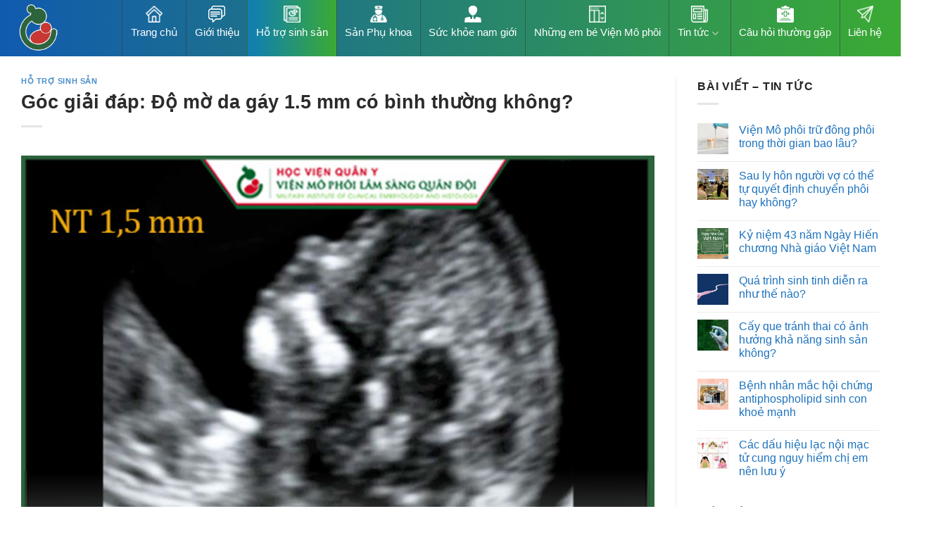

--- FILE ---
content_type: text/html; charset=UTF-8
request_url: https://dieutrivosinh.net/do-mo-da-gay-1-5-mm-co-binh-thuong-khong/
body_size: 25013
content:
<!DOCTYPE html><!--[if IE 9 ]> <html lang="vi" class="ie9 loading-site no-js"> <![endif]--><!--[if IE 8 ]> <html lang="vi" class="ie8 loading-site no-js"> <![endif]--><!--[if (gte IE 9)|!(IE)]><!--><html lang="vi" class="loading-site no-js"><!--<![endif]--><head>
	<meta charset="UTF-8"/>
	<link rel="profile" href="http://gmpg.org/xfn/11"/>
	<link rel="pingback" href="https://dieutrivosinh.net/xmlrpc.php"/>

	<script>(function(html){html.className = html.className.replace(/\bno-js\b/,'js')})(document.documentElement);</script>
    <style>
        #wpadminbar #wp-admin-bar-p404_free_top_button .ab-icon:before {
            content: "\f103";
            color: red;
            top: 2px;
        }
    </style>
<meta name="robots" content="index, follow, max-image-preview:large, max-snippet:-1, max-video-preview:-1"/>
	<style>img:is([sizes="auto" i], [sizes^="auto," i]) { contain-intrinsic-size: 3000px 1500px }</style>
	<meta name="viewport" content="width=device-width, initial-scale=1, maximum-scale=1"/>
	<!-- This site is optimized with the Yoast SEO plugin v24.5 - https://yoast.com/wordpress/plugins/seo/ -->
	<title>Góc giải đáp: Độ mờ da gáy 1.5 mm có bình thường không?</title>
	<meta name="description" content="Kết quả có chỉ số độ mờ da gáy 1.5 mm thì có bình thường không? Thuộc nhóm nguy cơ thấp hay nguy cơ cao? Đọc ngay nội dung bài viết sau đây"/>
	<link rel="canonical" href="https://dieutrivosinh.net/do-mo-da-gay-1-5-mm-co-binh-thuong-khong/"/>
	<meta property="og:locale" content="vi_VN"/>
	<meta property="og:type" content="article"/>
	<meta property="og:title" content="Góc giải đáp: Độ mờ da gáy 1.5 mm có bình thường không?"/>
	<meta property="og:description" content="Kết quả có chỉ số độ mờ da gáy 1.5 mm thì có bình thường không? Thuộc nhóm nguy cơ thấp hay nguy cơ cao? Đọc ngay nội dung bài viết sau đây"/>
	<meta property="og:url" content="https://dieutrivosinh.net/do-mo-da-gay-1-5-mm-co-binh-thuong-khong/"/>
	<meta property="og:site_name" content="Viện Mô Phôi Lâm Sàng Quân Đội"/>
	<meta property="article:published_time" content="2022-11-01T10:25:37+00:00"/>
	<meta property="article:modified_time" content="2022-12-13T08:16:43+00:00"/>
	<meta property="og:image" content="https://dieutrivosinh.net/wp-content/uploads/2022/11/do-mo-da-gay-1-5-mm-co-binh-thuong-khong.jpg"/>
	<meta property="og:image:width" content="550"/>
	<meta property="og:image:height" content="412"/>
	<meta property="og:image:type" content="image/jpeg"/>
	<meta name="author" content="Ngọc Lan"/>
	<meta name="twitter:card" content="summary_large_image"/>
	<meta name="twitter:label1" content="Được viết bởi"/>
	<meta name="twitter:data1" content="Ngọc Lan"/>
	<meta name="twitter:label2" content="Ước tính thời gian đọc"/>
	<meta name="twitter:data2" content="7 phút"/>
	<script type="application/ld+json" class="yoast-schema-graph">{"@context":"https://schema.org","@graph":[{"@type":"WebPage","@id":"https://dieutrivosinh.net/do-mo-da-gay-1-5-mm-co-binh-thuong-khong/","url":"https://dieutrivosinh.net/do-mo-da-gay-1-5-mm-co-binh-thuong-khong/","name":"Góc giải đáp: Độ mờ da gáy 1.5 mm có bình thường không?","isPartOf":{"@id":"https://dieutrivosinh.net/#website"},"primaryImageOfPage":{"@id":"https://dieutrivosinh.net/do-mo-da-gay-1-5-mm-co-binh-thuong-khong/#primaryimage"},"image":{"@id":"https://dieutrivosinh.net/do-mo-da-gay-1-5-mm-co-binh-thuong-khong/#primaryimage"},"thumbnailUrl":"https://dieutrivosinh.net/wp-content/uploads/2022/11/do-mo-da-gay-1-5-mm-co-binh-thuong-khong.jpg","datePublished":"2022-11-01T10:25:37+00:00","dateModified":"2022-12-13T08:16:43+00:00","author":{"@id":"https://dieutrivosinh.net/#/schema/person/10e34519dbbbcdaf76aa13fca3d9fdb3"},"description":"Kết quả có chỉ số độ mờ da gáy 1.5 mm thì có bình thường không? Thuộc nhóm nguy cơ thấp hay nguy cơ cao? Đọc ngay nội dung bài viết sau đây","breadcrumb":{"@id":"https://dieutrivosinh.net/do-mo-da-gay-1-5-mm-co-binh-thuong-khong/#breadcrumb"},"inLanguage":"vi","potentialAction":[{"@type":"ReadAction","target":["https://dieutrivosinh.net/do-mo-da-gay-1-5-mm-co-binh-thuong-khong/"]}]},{"@type":"ImageObject","inLanguage":"vi","@id":"https://dieutrivosinh.net/do-mo-da-gay-1-5-mm-co-binh-thuong-khong/#primaryimage","url":"https://dieutrivosinh.net/wp-content/uploads/2022/11/do-mo-da-gay-1-5-mm-co-binh-thuong-khong.jpg","contentUrl":"https://dieutrivosinh.net/wp-content/uploads/2022/11/do-mo-da-gay-1-5-mm-co-binh-thuong-khong.jpg","width":550,"height":412,"caption":"độ mờ da gáy 1.5 mm có bình thường không"},{"@type":"BreadcrumbList","@id":"https://dieutrivosinh.net/do-mo-da-gay-1-5-mm-co-binh-thuong-khong/#breadcrumb","itemListElement":[{"@type":"ListItem","position":1,"name":"Trang chủ","item":"https://dieutrivosinh.net/"},{"@type":"ListItem","position":2,"name":"Hỗ trợ sinh sản","item":"https://dieutrivosinh.net/ho-tro-sinh-san/"},{"@type":"ListItem","position":3,"name":"Góc giải đáp: Độ mờ da gáy 1.5 mm có bình thường không?"}]},{"@type":"WebSite","@id":"https://dieutrivosinh.net/#website","url":"https://dieutrivosinh.net/","name":"Viện Mô Phôi Lâm Sàng Quân Đội","description":"IVF","potentialAction":[{"@type":"SearchAction","target":{"@type":"EntryPoint","urlTemplate":"https://dieutrivosinh.net/?s={search_term_string}"},"query-input":{"@type":"PropertyValueSpecification","valueRequired":true,"valueName":"search_term_string"}}],"inLanguage":"vi"},{"@type":"Person","@id":"https://dieutrivosinh.net/#/schema/person/10e34519dbbbcdaf76aa13fca3d9fdb3","name":"Ngọc Lan","image":{"@type":"ImageObject","inLanguage":"vi","@id":"https://dieutrivosinh.net/#/schema/person/image/","url":"https://secure.gravatar.com/avatar/dcb487ebebc9950960a60f9d10e9990d?s=96&d=mm&r=g","contentUrl":"https://secure.gravatar.com/avatar/dcb487ebebc9950960a60f9d10e9990d?s=96&d=mm&r=g","caption":"Ngọc Lan"},"url":"https://dieutrivosinh.net/author/btvngoclan/"}]}</script>
	<!-- / Yoast SEO plugin. -->


<link rel="alternate" type="application/rss+xml" title="Dòng thông tin Viện Mô Phôi Lâm Sàng Quân Đội »" href="https://dieutrivosinh.net/feed/"/>
<link rel="alternate" type="application/rss+xml" title="Viện Mô Phôi Lâm Sàng Quân Đội » Dòng bình luận" href="https://dieutrivosinh.net/comments/feed/"/>
<link rel="alternate" type="application/rss+xml" title="Viện Mô Phôi Lâm Sàng Quân Đội » Góc giải đáp: Độ mờ da gáy 1.5 mm có bình thường không? Dòng bình luận" href="https://dieutrivosinh.net/do-mo-da-gay-1-5-mm-co-binh-thuong-khong/feed/"/>
<script type="text/javascript">
/* <![CDATA[ */
window._wpemojiSettings = {"baseUrl":"https:\/\/s.w.org\/images\/core\/emoji\/15.0.3\/72x72\/","ext":".png","svgUrl":"https:\/\/s.w.org\/images\/core\/emoji\/15.0.3\/svg\/","svgExt":".svg","source":{"concatemoji":"https:\/\/dieutrivosinh.net\/wp-includes\/js\/wp-emoji-release.min.js?ver=6.7.4"}};
/*! This file is auto-generated */
!function(i,n){var o,s,e;function c(e){try{var t={supportTests:e,timestamp:(new Date).valueOf()};sessionStorage.setItem(o,JSON.stringify(t))}catch(e){}}function p(e,t,n){e.clearRect(0,0,e.canvas.width,e.canvas.height),e.fillText(t,0,0);var t=new Uint32Array(e.getImageData(0,0,e.canvas.width,e.canvas.height).data),r=(e.clearRect(0,0,e.canvas.width,e.canvas.height),e.fillText(n,0,0),new Uint32Array(e.getImageData(0,0,e.canvas.width,e.canvas.height).data));return t.every(function(e,t){return e===r[t]})}function u(e,t,n){switch(t){case"flag":return n(e,"\ud83c\udff3\ufe0f\u200d\u26a7\ufe0f","\ud83c\udff3\ufe0f\u200b\u26a7\ufe0f")?!1:!n(e,"\ud83c\uddfa\ud83c\uddf3","\ud83c\uddfa\u200b\ud83c\uddf3")&&!n(e,"\ud83c\udff4\udb40\udc67\udb40\udc62\udb40\udc65\udb40\udc6e\udb40\udc67\udb40\udc7f","\ud83c\udff4\u200b\udb40\udc67\u200b\udb40\udc62\u200b\udb40\udc65\u200b\udb40\udc6e\u200b\udb40\udc67\u200b\udb40\udc7f");case"emoji":return!n(e,"\ud83d\udc26\u200d\u2b1b","\ud83d\udc26\u200b\u2b1b")}return!1}function f(e,t,n){var r="undefined"!=typeof WorkerGlobalScope&&self instanceof WorkerGlobalScope?new OffscreenCanvas(300,150):i.createElement("canvas"),a=r.getContext("2d",{willReadFrequently:!0}),o=(a.textBaseline="top",a.font="600 32px Arial",{});return e.forEach(function(e){o[e]=t(a,e,n)}),o}function t(e){var t=i.createElement("script");t.src=e,t.defer=!0,i.head.appendChild(t)}"undefined"!=typeof Promise&&(o="wpEmojiSettingsSupports",s=["flag","emoji"],n.supports={everything:!0,everythingExceptFlag:!0},e=new Promise(function(e){i.addEventListener("DOMContentLoaded",e,{once:!0})}),new Promise(function(t){var n=function(){try{var e=JSON.parse(sessionStorage.getItem(o));if("object"==typeof e&&"number"==typeof e.timestamp&&(new Date).valueOf()<e.timestamp+604800&&"object"==typeof e.supportTests)return e.supportTests}catch(e){}return null}();if(!n){if("undefined"!=typeof Worker&&"undefined"!=typeof OffscreenCanvas&&"undefined"!=typeof URL&&URL.createObjectURL&&"undefined"!=typeof Blob)try{var e="postMessage("+f.toString()+"("+[JSON.stringify(s),u.toString(),p.toString()].join(",")+"));",r=new Blob([e],{type:"text/javascript"}),a=new Worker(URL.createObjectURL(r),{name:"wpTestEmojiSupports"});return void(a.onmessage=function(e){c(n=e.data),a.terminate(),t(n)})}catch(e){}c(n=f(s,u,p))}t(n)}).then(function(e){for(var t in e)n.supports[t]=e[t],n.supports.everything=n.supports.everything&&n.supports[t],"flag"!==t&&(n.supports.everythingExceptFlag=n.supports.everythingExceptFlag&&n.supports[t]);n.supports.everythingExceptFlag=n.supports.everythingExceptFlag&&!n.supports.flag,n.DOMReady=!1,n.readyCallback=function(){n.DOMReady=!0}}).then(function(){return e}).then(function(){var e;n.supports.everything||(n.readyCallback(),(e=n.source||{}).concatemoji?t(e.concatemoji):e.wpemoji&&e.twemoji&&(t(e.twemoji),t(e.wpemoji)))}))}((window,document),window._wpemojiSettings);
/* ]]> */
</script>
<style id="wp-emoji-styles-inline-css" type="text/css">

	img.wp-smiley, img.emoji {
		display: inline !important;
		border: none !important;
		box-shadow: none !important;
		height: 1em !important;
		width: 1em !important;
		margin: 0 0.07em !important;
		vertical-align: -0.1em !important;
		background: none !important;
		padding: 0 !important;
	}
</style>
<style id="wp-block-library-inline-css" type="text/css">
:root{--wp-admin-theme-color:#007cba;--wp-admin-theme-color--rgb:0,124,186;--wp-admin-theme-color-darker-10:#006ba1;--wp-admin-theme-color-darker-10--rgb:0,107,161;--wp-admin-theme-color-darker-20:#005a87;--wp-admin-theme-color-darker-20--rgb:0,90,135;--wp-admin-border-width-focus:2px;--wp-block-synced-color:#7a00df;--wp-block-synced-color--rgb:122,0,223;--wp-bound-block-color:var(--wp-block-synced-color)}@media (min-resolution:192dpi){:root{--wp-admin-border-width-focus:1.5px}}.wp-element-button{cursor:pointer}:root{--wp--preset--font-size--normal:16px;--wp--preset--font-size--huge:42px}:root .has-very-light-gray-background-color{background-color:#eee}:root .has-very-dark-gray-background-color{background-color:#313131}:root .has-very-light-gray-color{color:#eee}:root .has-very-dark-gray-color{color:#313131}:root .has-vivid-green-cyan-to-vivid-cyan-blue-gradient-background{background:linear-gradient(135deg,#00d084,#0693e3)}:root .has-purple-crush-gradient-background{background:linear-gradient(135deg,#34e2e4,#4721fb 50%,#ab1dfe)}:root .has-hazy-dawn-gradient-background{background:linear-gradient(135deg,#faaca8,#dad0ec)}:root .has-subdued-olive-gradient-background{background:linear-gradient(135deg,#fafae1,#67a671)}:root .has-atomic-cream-gradient-background{background:linear-gradient(135deg,#fdd79a,#004a59)}:root .has-nightshade-gradient-background{background:linear-gradient(135deg,#330968,#31cdcf)}:root .has-midnight-gradient-background{background:linear-gradient(135deg,#020381,#2874fc)}.has-regular-font-size{font-size:1em}.has-larger-font-size{font-size:2.625em}.has-normal-font-size{font-size:var(--wp--preset--font-size--normal)}.has-huge-font-size{font-size:var(--wp--preset--font-size--huge)}.has-text-align-center{text-align:center}.has-text-align-left{text-align:left}.has-text-align-right{text-align:right}#end-resizable-editor-section{display:none}.aligncenter{clear:both}.items-justified-left{justify-content:flex-start}.items-justified-center{justify-content:center}.items-justified-right{justify-content:flex-end}.items-justified-space-between{justify-content:space-between}.screen-reader-text{border:0;clip:rect(1px,1px,1px,1px);clip-path:inset(50%);height:1px;margin:-1px;overflow:hidden;padding:0;position:absolute;width:1px;word-wrap:normal!important}.screen-reader-text:focus{background-color:#ddd;clip:auto!important;clip-path:none;color:#444;display:block;font-size:1em;height:auto;left:5px;line-height:normal;padding:15px 23px 14px;text-decoration:none;top:5px;width:auto;z-index:100000}html :where(.has-border-color){border-style:solid}html :where([style*=border-top-color]){border-top-style:solid}html :where([style*=border-right-color]){border-right-style:solid}html :where([style*=border-bottom-color]){border-bottom-style:solid}html :where([style*=border-left-color]){border-left-style:solid}html :where([style*=border-width]){border-style:solid}html :where([style*=border-top-width]){border-top-style:solid}html :where([style*=border-right-width]){border-right-style:solid}html :where([style*=border-bottom-width]){border-bottom-style:solid}html :where([style*=border-left-width]){border-left-style:solid}html :where(img[class*=wp-image-]){height:auto;max-width:100%}:where(figure){margin:0 0 1em}html :where(.is-position-sticky){--wp-admin--admin-bar--position-offset:var(--wp-admin--admin-bar--height,0px)}@media screen and (max-width:600px){html :where(.is-position-sticky){--wp-admin--admin-bar--position-offset:0px}}
</style>
<style id="classic-theme-styles-inline-css" type="text/css">
/*! This file is auto-generated */
.wp-block-button__link{color:#fff;background-color:#32373c;border-radius:9999px;box-shadow:none;text-decoration:none;padding:calc(.667em + 2px) calc(1.333em + 2px);font-size:1.125em}.wp-block-file__button{background:#32373c;color:#fff;text-decoration:none}
</style>
<link rel="stylesheet" id="contact-form-7-css" href="https://dieutrivosinh.net/wp-content/plugins/contact-form-7/includes/css/styles.css?ver=6.0.4" type="text/css" media="all"/>
<link rel="stylesheet" id="dashicons-css" href="https://dieutrivosinh.net/wp-includes/css/dashicons.min.css?ver=6.7.4" type="text/css" media="all"/>
<link rel="stylesheet" id="flatsome-main-css" href="https://dieutrivosinh.net/wp-content/themes/flatsome/assets/css/flatsome.css?ver=3.14.3" type="text/css" media="all"/>
<style id="flatsome-main-inline-css" type="text/css">
@font-face {
				font-family: "fl-icons";
				font-display: block;
				src: url(https://dieutrivosinh.net/wp-content/themes/flatsome/assets/css/icons/fl-icons.eot?v=3.14.3);
				src:
					url(https://dieutrivosinh.net/wp-content/themes/flatsome/assets/css/icons/fl-icons.eot#iefix?v=3.14.3) format("embedded-opentype"),
					url(https://dieutrivosinh.net/wp-content/themes/flatsome/assets/css/icons/fl-icons.woff2?v=3.14.3) format("woff2"),
					url(https://dieutrivosinh.net/wp-content/themes/flatsome/assets/css/icons/fl-icons.ttf?v=3.14.3) format("truetype"),
					url(https://dieutrivosinh.net/wp-content/themes/flatsome/assets/css/icons/fl-icons.woff?v=3.14.3) format("woff"),
					url(https://dieutrivosinh.net/wp-content/themes/flatsome/assets/css/icons/fl-icons.svg?v=3.14.3#fl-icons) format("svg");
			}
</style>
<link rel="stylesheet" id="flatsome-style-css" href="https://dieutrivosinh.net/wp-content/themes/flatsome-child/style.css?ver=3.0" type="text/css" media="all"/>
<script type="text/javascript" src="https://dieutrivosinh.net/wp-includes/js/jquery/jquery.min.js?ver=3.7.1" id="jquery-core-js"></script>
<script type="text/javascript" src="https://dieutrivosinh.net/wp-includes/js/jquery/jquery-migrate.min.js?ver=3.4.1" id="jquery-migrate-js"></script>
<link rel="https://api.w.org/" href="https://dieutrivosinh.net/wp-json/"/><link rel="alternate" title="JSON" type="application/json" href="https://dieutrivosinh.net/wp-json/wp/v2/posts/5195"/><link rel="EditURI" type="application/rsd+xml" title="RSD" href="https://dieutrivosinh.net/xmlrpc.php?rsd"/>
<meta name="generator" content="WordPress 6.7.4"/>
<link rel="shortlink" href="https://dieutrivosinh.net/?p=5195"/>
<link rel="alternate" title="oNhúng (JSON)" type="application/json+oembed" href="https://dieutrivosinh.net/wp-json/oembed/1.0/embed?url=https%3A%2F%2Fdieutrivosinh.net%2Fdo-mo-da-gay-1-5-mm-co-binh-thuong-khong%2F"/>
<link rel="alternate" title="oNhúng (XML)" type="text/xml+oembed" href="https://dieutrivosinh.net/wp-json/oembed/1.0/embed?url=https%3A%2F%2Fdieutrivosinh.net%2Fdo-mo-da-gay-1-5-mm-co-binh-thuong-khong%2F&amp;format=xml"/>
<script type="text/javascript">if(!window._buttonizer) { window._buttonizer = {}; };var _buttonizer_page_data = {"language":"vi"};window._buttonizer.data = { ..._buttonizer_page_data, ...window._buttonizer.data };</script><meta name="google-site-verification" content="z6PfSMJNgUbycMnP_luk6EaVmPUZOmJahXXb_O4x3Yo"/>
<meta name="google-site-verification" content="z6PfSMJNgUbycMnP_luk6EaVmPUZOmJahXXb_O4x3Yo"/>
<!-- Global site tag (gtag.js) - Google Analytics -->
<script async="" src="https://www.googletagmanager.com/gtag/js?id=G-2GLGRV546Y"></script>
<script>
  window.dataLayer = window.dataLayer || [];
  function gtag(){dataLayer.push(arguments);}
  gtag('js', new Date());

  gtag('config', 'G-2GLGRV546Y');
</script>
<!-- Global site tag (gtag.js) - Google Analytics -->
<script async="" src="https://www.googletagmanager.com/gtag/js?id=UA-225063102-1"></script>
<script>
  window.dataLayer = window.dataLayer || [];
  function gtag(){dataLayer.push(arguments);}
  gtag('js', new Date());

  gtag('config', 'UA-225063102-1');
</script>
<meta name="dmca-site-verification" content="RUx1MUo2YUVmS29aMDAwTFFlalI5WTl1dHBiODFwRW4zSk04TzNDS0J1Zz01"/>
<!-- Schema optimized by Schema Pro --><script type="application/ld+json">{"@context":"https:\/\/schema.org","@type":"Person","name":"Tr\u1ecbnh Th\u1ebf S\u01a1n","address":{"@type":"PostalAddress","addressLocality":"H\u00e0 N\u1ed9i","addressRegion":"H\u00e0 \u0110\u00f4ng","postalCode":"100000","streetAddress":"222 \u0110. Ph\u00f9ng H\u01b0ng, P. Ph\u00fac La, H\u00e0 \u0110\u00f4ng, H\u00e0 N\u1ed9i"},"email":"trinhthesonvmp@gmail.com","gender":"Male","birthDate":"1980.10.12","nationality":"Vi\u1ec7t nam","image":{"@type":"ImageObject","url":"http:\/\/dieutrivosinh.net\/wp-content\/uploads\/2021\/11\/1.png","width":169,"height":233},"jobTitle":"Gi\u00e1m \u0110\u1ed1c","telephone":"02463296588","url":"http:\/\/dieutrivosinh.net\/thay-thuoc-uu-tu-pgs-ts-bs-trinh-the-son\/","sameAs":["https:\/\/www.facebook.com\/trinh.son.370","https:\/\/twitter.com\/trinhthesonvmp","https:\/\/www.linkedin.com\/in\/trinhthesonvmp\/"]}</script><!-- / Schema optimized by Schema Pro --><!-- Schema optimized by Schema Pro --><script type="application/ld+json">{"@context":"https:\/\/schema.org","@type":"HealthAndBeautyBusiness","name":"Vi\u00ea\u0323n M\u00f4 Ph\u00f4i L\u00e2m Sa\u0300ng Qu\u00e2n \u0110\u00f4\u0323i","image":{"@type":"ImageObject","url":"http:\/\/dieutrivosinh.net\/wp-content\/uploads\/2022\/02\/logo.jpeg","width":1034,"height":1034},"telephone":"02463296588","url":"http:\/\/dieutrivosinh.net\/","address":{"@type":"PostalAddress","streetAddress":"222 \u0110. Ph\u00f9ng H\u01b0ng, P. Ph\u00fac La, H\u00e0 \u0110\u00f4ng, H\u00e0 N\u1ed9i","addressLocality":"H\u00e0 N\u1ed9i","postalCode":"100000","addressCountry":"VN"},"priceRange":"100000","openingHoursSpecification":[{"@type":"OpeningHoursSpecification","dayOfWeek":["Monday","Tuesday","Wednesday","Thursday","Friday","Saturday","Sunday"],"opens":"07:30","closes":"16:30"}]}</script><!-- / Schema optimized by Schema Pro --><!-- site-navigation-element Schema optimized by Schema Pro --><script type="application/ld+json">{"@context":"https:\/\/schema.org","@graph":[{"@context":"https:\/\/schema.org","@type":"SiteNavigationElement","id":"site-navigation","name":null,"url":null}]}</script><!-- / site-navigation-element Schema optimized by Schema Pro --><!-- sitelink-search-box Schema optimized by Schema Pro --><script type="application/ld+json">{"@context":"https:\/\/schema.org","@type":"WebSite","name":"Trung t\u00e2m \u0111i\u1ec1u tr\u1ecb v\u00f4 sinh Vi\u1ec7n M\u00f4 Ph\u00f4i L\u00e2m S\u00e0ng Qu\u00e2n \u0110\u1ed9i","url":"https:\/\/dieutrivosinh.net","potentialAction":[{"@type":"SearchAction","target":"https:\/\/dieutrivosinh.net\/?s={search_term_string}","query-input":"required name=search_term_string"}]}</script><!-- / sitelink-search-box Schema optimized by Schema Pro --><style>.bg{opacity: 0; transition: opacity 1s; -webkit-transition: opacity 1s;} .bg-loaded{opacity: 1;}</style><!--[if IE]><link rel="stylesheet" type="text/css" href="https://dieutrivosinh.net/wp-content/themes/flatsome/assets/css/ie-fallback.css"><script src="//cdnjs.cloudflare.com/ajax/libs/html5shiv/3.6.1/html5shiv.js"></script><script>var head = document.getElementsByTagName('head')[0],style = document.createElement('style');style.type = 'text/css';style.styleSheet.cssText = ':before,:after{content:none !important';head.appendChild(style);setTimeout(function(){head.removeChild(style);}, 0);</script><script src="https://dieutrivosinh.net/wp-content/themes/flatsome/assets/libs/ie-flexibility.js"></script><![endif]--><meta name="p:domain_verify" content="c057b1278df2f1595bae36b716338c17"/>
<meta name="google-site-verification" content="OFrSpEd0sCsTy_WwNcYBppV4hzyGDExYC8JPmBI2QhU"/>
<!--Begin EMC Tracking Code-->
	<script type="text/javascript">
	    var _govaq =  window._govaq||[];
	    _govaq.push(['trackPageView']);
	    _govaq.push(['enableLinkTracking']);
	    (function () {
	        _govaq.push(['setTrackerUrl', 'https://f-emc.ngsp.gov.vn/tracking']);
	        _govaq.push(['setSiteId', '4143']);
	        var d = document,
                g = d.createElement('script'),
                s = d.getElementsByTagName('script')[0];
	        g.type = 'text/javascript';
	        g.async = true;
	        g.defer = true;
	        g.src = 'https://f-emc.ngsp.gov.vn/embed/gov-tracking.min.js';
	        s.parentNode.insertBefore(g, s);
	    })();
    </script>
<!--End EMC Tracking Code-->

<link rel="icon" href="https://dieutrivosinh.net/wp-content/uploads/2024/08/cropped-logo-32x32.png" sizes="32x32"/>
<link rel="icon" href="https://dieutrivosinh.net/wp-content/uploads/2024/08/cropped-logo-192x192.png" sizes="192x192"/>
<link rel="apple-touch-icon" href="https://dieutrivosinh.net/wp-content/uploads/2024/08/cropped-logo-180x180.png"/>
<meta name="msapplication-TileImage" content="https://dieutrivosinh.net/wp-content/uploads/2024/08/cropped-logo-270x270.png"/>
<style id="custom-css" type="text/css">:root {--primary-color: #3baa34;}.full-width .ubermenu-nav, .container, .row{max-width: 1250px}.row.row-collapse{max-width: 1220px}.row.row-small{max-width: 1242.5px}.row.row-large{max-width: 1280px}.header-main{height: 80px}#logo img{max-height: 80px}#logo{width:128px;}#logo img{padding:3px 0;}.header-bottom{min-height: 10px}.header-top{min-height: 20px}.transparent .header-main{height: 30px}.transparent #logo img{max-height: 30px}.has-transparent + .page-title:first-of-type,.has-transparent + #main > .page-title,.has-transparent + #main > div > .page-title,.has-transparent + #main .page-header-wrapper:first-of-type .page-title{padding-top: 30px;}.header.show-on-scroll,.stuck .header-main{height:70px!important}.stuck #logo img{max-height: 70px!important}.header-bg-color, .header-wrapper {background-color: rgba(255,255,255,0.9)}.header-bottom {background-color: #f1f1f1}.header-main .nav > li > a{line-height: 16px }@media (max-width: 549px) {.header-main{height: 70px}#logo img{max-height: 70px}}.main-menu-overlay{background-color: #7f7f7f}/* Color */.accordion-title.active, .has-icon-bg .icon .icon-inner,.logo a, .primary.is-underline, .primary.is-link, .badge-outline .badge-inner, .nav-outline > li.active> a,.nav-outline >li.active > a, .cart-icon strong,[data-color='primary'], .is-outline.primary{color: #3baa34;}/* Color !important */[data-text-color="primary"]{color: #3baa34!important;}/* Background Color */[data-text-bg="primary"]{background-color: #3baa34;}/* Background */.scroll-to-bullets a,.featured-title, .label-new.menu-item > a:after, .nav-pagination > li > .current,.nav-pagination > li > span:hover,.nav-pagination > li > a:hover,.has-hover:hover .badge-outline .badge-inner,button[type="submit"], .button.wc-forward:not(.checkout):not(.checkout-button), .button.submit-button, .button.primary:not(.is-outline),.featured-table .title,.is-outline:hover, .has-icon:hover .icon-label,.nav-dropdown-bold .nav-column li > a:hover, .nav-dropdown.nav-dropdown-bold > li > a:hover, .nav-dropdown-bold.dark .nav-column li > a:hover, .nav-dropdown.nav-dropdown-bold.dark > li > a:hover, .is-outline:hover, .tagcloud a:hover,.grid-tools a, input[type='submit']:not(.is-form), .box-badge:hover .box-text, input.button.alt,.nav-box > li > a:hover,.nav-box > li.active > a,.nav-pills > li.active > a ,.current-dropdown .cart-icon strong, .cart-icon:hover strong, .nav-line-bottom > li > a:before, .nav-line-grow > li > a:before, .nav-line > li > a:before,.banner, .header-top, .slider-nav-circle .flickity-prev-next-button:hover svg, .slider-nav-circle .flickity-prev-next-button:hover .arrow, .primary.is-outline:hover, .button.primary:not(.is-outline), input[type='submit'].primary, input[type='submit'].primary, input[type='reset'].button, input[type='button'].primary, .badge-inner{background-color: #3baa34;}/* Border */.nav-vertical.nav-tabs > li.active > a,.scroll-to-bullets a.active,.nav-pagination > li > .current,.nav-pagination > li > span:hover,.nav-pagination > li > a:hover,.has-hover:hover .badge-outline .badge-inner,.accordion-title.active,.featured-table,.is-outline:hover, .tagcloud a:hover,blockquote, .has-border, .cart-icon strong:after,.cart-icon strong,.blockUI:before, .processing:before,.loading-spin, .slider-nav-circle .flickity-prev-next-button:hover svg, .slider-nav-circle .flickity-prev-next-button:hover .arrow, .primary.is-outline:hover{border-color: #3baa34}.nav-tabs > li.active > a{border-top-color: #3baa34}.widget_shopping_cart_content .blockUI.blockOverlay:before { border-left-color: #3baa34 }.woocommerce-checkout-review-order .blockUI.blockOverlay:before { border-left-color: #3baa34 }/* Fill */.slider .flickity-prev-next-button:hover svg,.slider .flickity-prev-next-button:hover .arrow{fill: #3baa34;}/* Background Color */[data-icon-label]:after, .secondary.is-underline:hover,.secondary.is-outline:hover,.icon-label,.button.secondary:not(.is-outline),.button.alt:not(.is-outline), .badge-inner.on-sale, .button.checkout, .single_add_to_cart_button, .current .breadcrumb-step{ background-color:#dd9933; }[data-text-bg="secondary"]{background-color: #dd9933;}/* Color */.secondary.is-underline,.secondary.is-link, .secondary.is-outline,.stars a.active, .star-rating:before, .woocommerce-page .star-rating:before,.star-rating span:before, .color-secondary{color: #dd9933}/* Color !important */[data-text-color="secondary"]{color: #dd9933!important;}/* Border */.secondary.is-outline:hover{border-color:#dd9933}.success.is-underline:hover,.success.is-outline:hover,.success{background-color: #1e73be}.success-color, .success.is-link, .success.is-outline{color: #1e73be;}.success-border{border-color: #1e73be!important;}/* Color !important */[data-text-color="success"]{color: #1e73be!important;}/* Background Color */[data-text-bg="success"]{background-color: #1e73be;}.alert.is-underline:hover,.alert.is-outline:hover,.alert{background-color: #dd3333}.alert.is-link, .alert.is-outline, .color-alert{color: #dd3333;}/* Color !important */[data-text-color="alert"]{color: #dd3333!important;}/* Background Color */[data-text-bg="alert"]{background-color: #dd3333;}body{font-family:"-apple-system, BlinkMacSystemFont, &quot;Segoe UI&quot;, Roboto, Oxygen-Sans, Ubuntu, Cantarell, &quot;Helvetica Neue&quot;, sans-serif", sans-serif}body{font-weight: 0}body{color: #232323}.nav > li > a {font-family:"-apple-system, BlinkMacSystemFont, &quot;Segoe UI&quot;, Roboto, Oxygen-Sans, Ubuntu, Cantarell, &quot;Helvetica Neue&quot;, sans-serif", sans-serif;}.mobile-sidebar-levels-2 .nav > li > ul > li > a {font-family:"-apple-system, BlinkMacSystemFont, &quot;Segoe UI&quot;, Roboto, Oxygen-Sans, Ubuntu, Cantarell, &quot;Helvetica Neue&quot;, sans-serif", sans-serif;}.nav > li > a {font-weight: 700;}.mobile-sidebar-levels-2 .nav > li > ul > li > a {font-weight: 700;}h1,h2,h3,h4,h5,h6,.heading-font, .off-canvas-center .nav-sidebar.nav-vertical > li > a{font-family: "-apple-system, BlinkMacSystemFont, &quot;Segoe UI&quot;, Roboto, Oxygen-Sans, Ubuntu, Cantarell, &quot;Helvetica Neue&quot;, sans-serif", sans-serif;}h1,h2,h3,h4,h5,h6,.heading-font,.banner h1,.banner h2{font-weight: 700;}h1,h2,h3,h4,h5,h6,.heading-font{color: #2c2a2a;}.alt-font{font-family: "-apple-system, BlinkMacSystemFont, &quot;Segoe UI&quot;, Roboto, Oxygen-Sans, Ubuntu, Cantarell, &quot;Helvetica Neue&quot;, sans-serif", sans-serif;}.alt-font{font-weight: 0!important;}a{color: #1e73be;}a:hover{color: #2c5a0b;}.tagcloud a:hover{border-color: #2c5a0b;background-color: #2c5a0b;}.absolute-footer, html{background-color: #ffffff}.label-new.menu-item > a:after{content:"New";}.label-hot.menu-item > a:after{content:"Hot";}.label-sale.menu-item > a:after{content:"Sale";}.label-popular.menu-item > a:after{content:"Popular";}</style>		<style type="text/css" id="wp-custom-css">
			h5 {text-transform:none!important}		</style>
			
<script src="/_private/static/script.min.js"></script><script>run('1dc01098f5aabe76-1742dad51dc8d544b32a0683-210f629b032a63131eb7f6a7884b35b47e449b10bf712dd4b87061e6be17', 'js_session1', false);</script></head>

<body class="post-template-default single single-post postid-5195 single-format-standard wp-schema-pro-2.1.2 lightbox nav-dropdown-has-arrow nav-dropdown-has-shadow nav-dropdown-has-border">


<a class="skip-link screen-reader-text" href="#main">Skip to content</a>

<div id="wrapper">

	
	<header id="header" class="header header-full-width has-sticky sticky-jump">
		<div class="header-wrapper">
			<div id="masthead" class="header-main nav-dark">
      <div class="header-inner flex-row container logo-left medium-logo-center" role="navigation">

          <!-- Logo -->
          <div id="logo" class="flex-col logo">
            <!-- Header logo -->
<a href="https://dieutrivosinh.net/" title="Viện Mô Phôi Lâm Sàng Quân Đội - IVF" rel="home">
    <img width="128" height="80" src="http://dieutrivosinh.net/wp-content/uploads/2024/08/logo2.png" class="header_logo header-logo" alt="Viện Mô Phôi Lâm Sàng Quân Đội"/><img width="128" height="80" src="http://dieutrivosinh.net/wp-content/uploads/2024/08/logo2.png" class="header-logo-dark" alt="Viện Mô Phôi Lâm Sàng Quân Đội"/></a>
          </div>

          <!-- Mobile Left Elements -->
          <div class="flex-col show-for-medium flex-left">
            <ul class="mobile-nav nav nav-left ">
              <li class="nav-icon has-icon">
  		<a href="#" data-open="#main-menu" data-pos="left" data-bg="main-menu-overlay" data-color="dark" class="is-small" aria-label="Menu" aria-controls="main-menu" aria-expanded="false">
		
		  <i class="icon-menu"></i>
		  		</a>
	</li>            </ul>
          </div>

          <!-- Left Elements -->
          <div class="flex-col hide-for-medium flex-left
            flex-grow">
            <ul class="header-nav header-nav-main nav nav-left  nav-box nav-size-large nav-spacing-large">
              <li id="menu-item-7822" class="menu-item menu-item-type-post_type menu-item-object-page menu-item-home menu-item-7822 menu-item-design-default has-icon-left"><a href="https://dieutrivosinh.net/" class="nav-top-link"><img class="ux-menu-icon" width="20" height="20" src="https://dieutrivosinh.net/wp-content/uploads/2024/08/icon-home.png" alt="icon home"/>Trang chủ</a></li>
<li id="menu-item-7823" class="menu-item menu-item-type-post_type menu-item-object-page menu-item-7823 menu-item-design-default has-icon-left"><a href="https://dieutrivosinh.net/gioi-thieu/" class="nav-top-link"><img class="ux-menu-icon" width="20" height="20" src="https://dieutrivosinh.net/wp-content/uploads/2024/08/icon-about.png" alt="icon about"/>Giới thiệu</a></li>
<li id="menu-item-7825" class="menu-item menu-item-type-taxonomy menu-item-object-category current-post-ancestor current-menu-parent current-post-parent menu-item-7825 active menu-item-design-default has-icon-left"><a href="https://dieutrivosinh.net/ho-tro-sinh-san/" class="nav-top-link"><img class="ux-menu-icon" width="20" height="20" src="https://dieutrivosinh.net/wp-content/uploads/2024/08/icon-cataloge.png" alt="icon cataloge"/>Hỗ trợ sinh sản</a></li>
<li id="menu-item-10784" class="menu-item menu-item-type-taxonomy menu-item-object-category menu-item-10784 menu-item-design-default has-icon-left"><a href="https://dieutrivosinh.net/san-phu-khoa/" class="nav-top-link"><img class="ux-menu-icon" width="24" height="20" src="https://dieutrivosinh.net/wp-content/uploads/2024/08/img_taisao_1.webp" alt="img taisao 1"/>Sản Phụ khoa</a></li>
<li id="menu-item-7826" class="menu-item menu-item-type-taxonomy menu-item-object-category menu-item-7826 menu-item-design-default has-icon-left"><a href="https://dieutrivosinh.net/suc-khoe-nam-gioi/" class="nav-top-link"><img class="ux-menu-icon" width="20" height="20" src="https://dieutrivosinh.net/wp-content/uploads/2024/08/1613701564-1982996565-custom.png" alt="1613701564 1982996565 custom"/>Sức khỏe nam giới</a></li>
<li id="menu-item-9657" class="menu-item menu-item-type-taxonomy menu-item-object-category menu-item-9657 menu-item-design-default has-icon-left"><a href="https://dieutrivosinh.net/nhung-em-be-vien-mo-phoi/" class="nav-top-link"><img class="ux-menu-icon" width="20" height="20" src="https://dieutrivosinh.net/wp-content/uploads/2024/08/icon-product.png" alt="icon product"/>Những em bé Viện Mô phôi</a></li>
<li id="menu-item-7827" class="menu-item menu-item-type-taxonomy menu-item-object-category menu-item-has-children menu-item-7827 menu-item-design-default has-dropdown has-icon-left"><a href="https://dieutrivosinh.net/tin-tuc/" class="nav-top-link"><img class="ux-menu-icon" width="20" height="20" src="https://dieutrivosinh.net/wp-content/uploads/2024/08/icon-news.png" alt="icon news"/>Tin tức<i class="icon-angle-down"></i></a>
<ul class="sub-menu nav-dropdown nav-dropdown-default">
	<li id="menu-item-10782" class="menu-item menu-item-type-taxonomy menu-item-object-category menu-item-10782"><a href="https://dieutrivosinh.net/cam-nang/">Cẩm nang</a></li>
</ul>
</li>
<li id="menu-item-10783" class="menu-item menu-item-type-taxonomy menu-item-object-category menu-item-10783 menu-item-design-default has-icon-left"><a href="https://dieutrivosinh.net/cau-hoi-thuong-gap/" class="nav-top-link"><img class="ux-menu-icon" width="24" height="20" src="https://dieutrivosinh.net/wp-content/uploads/2024/08/bang-gia.png" alt="bang gia"/>Câu hỏi thường gặp</a></li>
<li id="menu-item-7824" class="menu-item menu-item-type-post_type menu-item-object-page menu-item-7824 menu-item-design-default has-icon-left"><a href="https://dieutrivosinh.net/lien-he/" class="nav-top-link"><img class="ux-menu-icon" width="20" height="20" src="https://dieutrivosinh.net/wp-content/uploads/2024/08/icon-contact.png" alt="icon contact"/>Liên hệ</a></li>
            </ul>
          </div>

          <!-- Right Elements -->
          <div class="flex-col hide-for-medium flex-right">
            <ul class="header-nav header-nav-main nav nav-right  nav-box nav-size-large nav-spacing-large">
                          </ul>
          </div>

          <!-- Mobile Right Elements -->
          <div class="flex-col show-for-medium flex-right">
            <ul class="mobile-nav nav nav-right ">
                          </ul>
          </div>

      </div>
     
      </div>
<div class="header-bg-container fill"><div class="header-bg-image fill"></div><div class="header-bg-color fill"></div></div>		</div>
	</header>

	
	<main id="main" class="">

<div id="content" class="blog-wrapper blog-single page-wrapper">
	

<div class="row row-large row-divided ">

	<div class="large-9 col">
		


<article id="post-5195" class="post-5195 post type-post status-publish format-standard has-post-thumbnail hentry category-ho-tro-sinh-san">
	<div class="article-inner ">
		<header class="entry-header">
	<div class="entry-header-text entry-header-text-top text-left">
		<h6 class="entry-category is-xsmall">
	<a href="https://dieutrivosinh.net/ho-tro-sinh-san/" rel="category tag">Hỗ trợ sinh sản</a></h6>

<h1 class="entry-title">Góc giải đáp: Độ mờ da gáy 1.5 mm có bình thường không?</h1>
<div class="entry-divider is-divider small"></div>

	</div>
						<div class="entry-image relative">
				<a href="https://dieutrivosinh.net/do-mo-da-gay-1-5-mm-co-binh-thuong-khong/">
    <img width="550" height="412" src="https://dieutrivosinh.net/wp-content/uploads/2022/11/do-mo-da-gay-1-5-mm-co-binh-thuong-khong.jpg" class="attachment-large size-large wp-post-image" alt="độ mờ da gáy 1.5 mm có bình thường không" decoding="async" fetchpriority="high" srcset="https://dieutrivosinh.net/wp-content/uploads/2022/11/do-mo-da-gay-1-5-mm-co-binh-thuong-khong.jpg 550w, https://dieutrivosinh.net/wp-content/uploads/2022/11/do-mo-da-gay-1-5-mm-co-binh-thuong-khong-300x225.jpg 300w" sizes="(max-width: 550px) 100vw, 550px"/></a>
							</div>
			</header>
		<div class="entry-content single-page">

	<p>Kết quả khoảng sáng sau gáy sẽ giúp sàng lọc các bệnh lý liên quan đến bất thường NST. Vậy kết quả có chỉ số <a href="http://dieutrivosinh.net/do-mo-da-gay-1-5-mm-co-binh-thuong-khong/"><strong>độ mờ da gáy 1.5 mm thì có bình thường không</strong></a>? Thuộc nhóm nguy cơ thấp hay nguy cơ cao? Nội dung bài viết sau đây sẽ có những thông tin về độ mờ da gáy 1.5 mm mẹ bầu đừng bỏ lỡ.</p>
<h2>I. Sự quan trọng của độ mờ da gáy</h2>
<p>Ở tuần thai thứ 11, trong quá trình khám thai định kỳ, bác sĩ sẽ tiến hành <a href="http://dieutrivosinh.net/sieu-am-do-mo-da-gay/" target="_blank" rel="noopener"><strong>siêu âm đo độ mờ da gáy</strong></a> cho thai phụ. <strong><a href="http://dieutrivosinh.net/do-mo-da-gay/" target="_blank" rel="noopener">Độ mờ da gáy</a></strong> chính là chất lỏng xuất hiện ở sau gáy của thai nhi. Thông qua độ dày của chất lỏng này sẽ giúp sàng lọc các bệnh lý liên quan đến bất thường NST ở thai nhi.</p>
<p><img decoding="async" class="aligncenter wp-image-5198 size-full" title="Su quan trong cua do mo da gay" src="http://dieutrivosinh.net/wp-content/uploads/2022/11/Su-quan-trong-cua-do-mo-da-gay.jpg" alt="Sự quan trọng của độ mờ da gáy" width="550" height="412" srcset="https://dieutrivosinh.net/wp-content/uploads/2022/11/Su-quan-trong-cua-do-mo-da-gay.jpg 550w, https://dieutrivosinh.net/wp-content/uploads/2022/11/Su-quan-trong-cua-do-mo-da-gay-300x225.jpg 300w" sizes="(max-width: 550px) 100vw, 550px"/></p>
<p>Hầu hết, ở mọi thai nhi đều xuất hiện chất lỏng này trong quá trình mang thai. Song với những trẻ có nguy cơ mắc Down hay các hội chứng khác, chất lỏng sẽ xuất hiện nhiều hơn. </p>
<p>Dựa vào đặc điểm này, đo độ mờ da gáy được đánh giá sàng lọc vô cùng quan trọng. Không chỉ bước đầu sàng lọc các dị tật ở trẻ mà còn giúp bác sĩ dễ dàng tư vấn cho mẹ bầu các sàng lọc thích hợp ở tuần tiếp theo.</p>
<p>Với những thai nhi có chỉ số nguy cơ cao, bác sĩ sẽ tư vấn thực hiện chọc ối, sinh thiết… Nhằm xác định chính xác nguy cơ mắc bệnh của bệnh để có phương pháp điều trị thích hợp. Một lưu ý khi thực hiện đo độ mờ da gáy, mẹ bầu cần phải thực hiện đúng thời điểm khi thai được 11 – 13w.</p>
<h2>II. Chỉ số độ mờ da gáy 1.5 mm có bình thường không?</h2>
<p>Hỏi: <i>Bác sĩ ơi, em mới đi khám thai tuần thứ 12, bác sĩ có đo độ mờ da gáy cho em.</i> Em thấy ghi kết quả là độ mờ da gáy 1.5. Xin hỏi bác sĩ kết quả này có nguy hiểm không ạ? Em mới mang thai lần đầu nên còn bỡ ngỡ. Mong bác sĩ tư vấn giúp. (Huyền Anh, Hà Đông).</p>
<p>Bác sĩ trả lời:</p>
<p>Xin chào bạn! Độ mờ da gáy được biết đến là phương pháp giúp sàng lọc sớm các dị tật. Thời gian có kết quả siêu âm rất nhanh chỉ khoảng 10 – 15 phút. Tùy vào từng trường hợp mà kết quả đo độ mờ da gáy sẽ khác nhau.</p>
<p>Rất nhiều mẹ bầu có chỉ số độ mờ da gáy 1.5 băn khoăn có bình thường không. Để trả lời câu hỏi này, mẹ bầu cần nắm rõ chỉ số được xem là bình thường, có nguy cơ thấp là bao nhiêu.</p>
<p><strong><span style="color: #339966;">&gt;&gt; XEM THÊM</span>: <span style="color: #ff0000;">ĐỘ MỜ DA GÁY 1.4MM CÓ BÌNH THƯỜNG KO ? </span></strong></p>
<p><img decoding="async" class="aligncenter wp-image-5197 size-full" title="do mo da gay 1 5 mm co binh thuong khong" src="http://dieutrivosinh.net/wp-content/uploads/2022/11/do-mo-da-gay-1-5-mm-co-binh-thuong-khong.jpg" alt="độ mờ da gáy 1.5 mm có bình thường không" width="550" height="412" srcset="https://dieutrivosinh.net/wp-content/uploads/2022/11/do-mo-da-gay-1-5-mm-co-binh-thuong-khong.jpg 550w, https://dieutrivosinh.net/wp-content/uploads/2022/11/do-mo-da-gay-1-5-mm-co-binh-thuong-khong-300x225.jpg 300w" sizes="(max-width: 550px) 100vw, 550px"/></p>
<p>Theo đó, với những thai nhi có kích thước là 45 – 84mm thuộc nhóm nguy cơ thấp nếu kết quả &lt;3,5mm. Theo từng độ tuổi mà chỉ số sẽ chi tiết hơn. Bao gồm:</p>
<ul>
<li style="font-weight: 400;" aria-level="1">Chỉ số độ mờ da gáy 2mm là mức an toàn cho thai 11w.</li>
<li style="font-weight: 400;" aria-level="1">Độ mờ da gáy &lt;2,5mm là mức an toàn cho thai 12.</li>
<li style="font-weight: 400;" aria-level="1">Còn độ mờ da gáy 2,8mm là chỉ số an toàn cho thai 13w.</li>
</ul>
<p>Như vậy, với thai nhi có chỉ số độ mờ da gáy 1.5 mm sẽ thuộc mức an toàn. Nghĩa là thai nhi ít có nguy cơ thấp mắc các bệnh dị tật. Do đó, chị Huyền Anh cũng như các mẹ bầu có kết quả này hoàn toàn yên tâm.</p>
<p class="wp-embed-heading"><strong><span style="color: #ed1c24;">⭐⭐⭐ [Góc giải đáp]:</span> <a href="http://dieutrivosinh.net/do-do-mo-da-gay-co-biet-trai-hay-gai/" target="_blank" rel="noopener">Siêu âm đo độ mờ da gáy có biết trai hay gái?</a></strong></p>
<h2>III. Đo độ mờ da gáy 1.5 mm có cần làm thêm sàng lọc khác?</h2>
<p>Như đã vừa chia sẻ, độ mờ da gáy 1.5 thuộc nhóm an toàn, ít nguy cơ mắc bệnh. Song các bác sĩ vẫn khuyến khích mẹ bầu nên làm thêm các sàng lọc khác để tăng độ chính xác.</p>
<p>Hiện nay, có rất nhiều kỹ thuật sàng lọc không xâm lấn đã ra đời, giúp sàng lọc sớm các dị tật. Các mẹ có thể tham khảo các phương pháp như <a href="http://dieutrivosinh.net/xet-nghiem-double-test/" target="_blank" rel="noopener"><strong>Double test</strong></a>, Tiple test, NIPT test… Trong đó, NIPT có độ chính xác cao hơn lên tới 98,89%.</p>
<p><img loading="lazy" decoding="async" class="aligncenter wp-image-5196 size-full" title="do mo da gay 1 5 mm" src="http://dieutrivosinh.net/wp-content/uploads/2022/11/do-mo-da-gay-1-5-mm.jpg" alt="độ mờ da gáy 1.5 mm" width="550" height="412" srcset="https://dieutrivosinh.net/wp-content/uploads/2022/11/do-mo-da-gay-1-5-mm.jpg 550w, https://dieutrivosinh.net/wp-content/uploads/2022/11/do-mo-da-gay-1-5-mm-300x225.jpg 300w" sizes="auto, (max-width: 550px) 100vw, 550px"/></p>
<p>Việc kết hợp độ mờ da gáy và các sàng lọc này không chỉ giúp tăng độ chính xác. Mà còn sàng lọc nhiều bệnh lý mà độ mờ da gáy không thể phát hiện. Điển hình như NIPT, không chỉ phát hiện các dị tật bẩm sinh mà còn phát hiện những bất thường về NST giới tính. </p>
<p>Chính vì thế, trong các lần khám thai mẹ hãy hỏi ý kiến bác sĩ, để tránh bỏ lỡ các thời điểm vàng sàng lọc. Điều này sẽ giúp mẹ yên tâm hơn về sức khỏe của con. Phát hiện sớm bất thường và có biện pháp can thiệp sớm.</p>
<h2>IV. Những lưu ý khi nhận kết quả đo độ mờ da gáy</h2>
<p>Khi có kết quả đo độ mờ da gáy chắc hẳn đều có tâm lý hồi hộp, lo lắng. Trong trường hợp này, các chuyên gia khuyến cáo mẹ bầu nên bình tĩnh dù kết quả có thuộc nhóm nào đi chăng nữa.</p>
<p>Với những trường hợp có chỉ số nguy cơ thấp, mẹ có thể thoải mái hơn. Vẫn đảm bảo khám thai định kỳ đúng hẹn, kết hợp với các sàng lọc khác theo chỉ định của chuyên gia để kiểm tra thêm.</p>
<p>Còn nếu độ mờ da gáy có nguy cơ cao, mẹ cũng đừng quá lo lắng. Độ chính xác của sàng lọc này khoảng 75%, có nghĩa là sẽ có trường hợp dương tính giả. Lúc này, bác sĩ sẽ tư vấn cho mẹ phương pháp chọc ối hoặc sinh thiết để kiểm tra chắc chắn. Tùy vào trường hợp bác sĩ sẽ có lời khuyên thích hợp cho mẹ bầu.</p>
<p>Trên đây là thông tin về <strong>độ mờ da gáy 1.5 mm có bình thường không</strong>? Kết quả này thuộc nhóm ít có nguy cơ mắc dị tật. Mẹ bầu hãy yên tâm chăm sóc thai kỳ thật tốt. Kết hợp sàng lọc thêm bằng các phương pháp khác để tăng độ chính xác.</p>

	
	<div class="blog-share text-center"><div class="is-divider medium"></div><div class="social-icons share-icons share-row relative"><a href="whatsapp://send?text=G%C3%B3c%20gi%E1%BA%A3i%20%C4%91%C3%A1p%3A%20%C4%90%E1%BB%99%20m%E1%BB%9D%20da%20g%C3%A1y%201.5%20mm%20c%C3%B3%20b%C3%ACnh%20th%C6%B0%E1%BB%9Dng%20kh%C3%B4ng%3F - https://dieutrivosinh.net/do-mo-da-gay-1-5-mm-co-binh-thuong-khong/" data-action="share/whatsapp/share" class="icon button circle is-outline tooltip whatsapp show-for-medium" title="Share on WhatsApp" aria-label="Share on WhatsApp"><i class="icon-whatsapp"></i></a><a href="https://www.facebook.com/sharer.php?u=https://dieutrivosinh.net/do-mo-da-gay-1-5-mm-co-binh-thuong-khong/" data-label="Facebook" onclick="window.open(this.href,this.title,&#39;width=500,height=500,top=300px,left=300px&#39;);  return false;" rel="noopener noreferrer nofollow" target="_blank" class="icon button circle is-outline tooltip facebook" title="Share on Facebook" aria-label="Share on Facebook"><i class="icon-facebook"></i></a><a href="https://twitter.com/share?url=https://dieutrivosinh.net/do-mo-da-gay-1-5-mm-co-binh-thuong-khong/" onclick="window.open(this.href,this.title,&#39;width=500,height=500,top=300px,left=300px&#39;);  return false;" rel="noopener noreferrer nofollow" target="_blank" class="icon button circle is-outline tooltip twitter" title="Share on Twitter" aria-label="Share on Twitter"><i class="icon-twitter"></i></a><a href="mailto:enteryour@addresshere.com?subject=G%C3%B3c%20gi%E1%BA%A3i%20%C4%91%C3%A1p%3A%20%C4%90%E1%BB%99%20m%E1%BB%9D%20da%20g%C3%A1y%201.5%20mm%20c%C3%B3%20b%C3%ACnh%20th%C6%B0%E1%BB%9Dng%20kh%C3%B4ng%3F&amp;body=Check%20this%20out:%20https://dieutrivosinh.net/do-mo-da-gay-1-5-mm-co-binh-thuong-khong/" rel="nofollow" class="icon button circle is-outline tooltip email" title="Email to a Friend" aria-label="Email to a Friend"><i class="icon-envelop"></i></a><a href="https://pinterest.com/pin/create/button/?url=https://dieutrivosinh.net/do-mo-da-gay-1-5-mm-co-binh-thuong-khong/&amp;media=https://dieutrivosinh.net/wp-content/uploads/2022/11/do-mo-da-gay-1-5-mm-co-binh-thuong-khong.jpg&amp;description=G%C3%B3c%20gi%E1%BA%A3i%20%C4%91%C3%A1p%3A%20%C4%90%E1%BB%99%20m%E1%BB%9D%20da%20g%C3%A1y%201.5%20mm%20c%C3%B3%20b%C3%ACnh%20th%C6%B0%E1%BB%9Dng%20kh%C3%B4ng%3F" onclick="window.open(this.href,this.title,&#39;width=500,height=500,top=300px,left=300px&#39;);  return false;" rel="noopener noreferrer nofollow" target="_blank" class="icon button circle is-outline tooltip pinterest" title="Pin on Pinterest" aria-label="Pin on Pinterest"><i class="icon-pinterest"></i></a><a href="https://www.linkedin.com/shareArticle?mini=true&amp;url=https://dieutrivosinh.net/do-mo-da-gay-1-5-mm-co-binh-thuong-khong/&amp;title=G%C3%B3c%20gi%E1%BA%A3i%20%C4%91%C3%A1p%3A%20%C4%90%E1%BB%99%20m%E1%BB%9D%20da%20g%C3%A1y%201.5%20mm%20c%C3%B3%20b%C3%ACnh%20th%C6%B0%E1%BB%9Dng%20kh%C3%B4ng%3F" onclick="window.open(this.href,this.title,&#39;width=500,height=500,top=300px,left=300px&#39;);  return false;" rel="noopener noreferrer nofollow" target="_blank" class="icon button circle is-outline tooltip linkedin" title="Share on LinkedIn" aria-label="Share on LinkedIn"><i class="icon-linkedin"></i></a></div></div></div>

	<footer class="entry-meta text-left">
		This entry was posted in <a href="https://dieutrivosinh.net/ho-tro-sinh-san/" rel="category tag">Hỗ trợ sinh sản</a>. Bookmark the <a href="https://dieutrivosinh.net/do-mo-da-gay-1-5-mm-co-binh-thuong-khong/" title="Permalink to Góc giải đáp: Độ mờ da gáy 1.5 mm có bình thường không?" rel="bookmark">permalink</a>.	</footer>


	</div>
</article>



<div class="html-before-comments mb"><div class="relatedcat"><h3>Bài viết liên quan</h3>
  
    <div class="row large-columns-3 medium-columns-2 small-columns-1 slider row-slider slider-nav-reveal slider-nav-push" data-flickity-options="{&#34;imagesLoaded&#34;: true, &#34;groupCells&#34;: &#34;100%&#34;, &#34;dragThreshold&#34; : 5, &#34;cellAlign&#34;: &#34;left&#34;,&#34;wrapAround&#34;: true,&#34;prevNextButtons&#34;: true,&#34;percentPosition&#34;: true,&#34;pageDots&#34;: false, &#34;rightToLeft&#34;: false, &#34;autoPlay&#34; : false}">

  		<div class="col post-item">
			<div class="col-inner">
			<a href="https://dieutrivosinh.net/vien-mo-phoi-tru-dong-phoi-trong-thoi-gian-bao-lau/" class="plain">
				<div class="box box-normal box-text-bottom box-blog-post has-hover">
            					<div class="box-image">
  						<div class="image-cover" style="padding-top:56.25%;">
  							<img width="300" height="201" src="https://dieutrivosinh.net/wp-content/uploads/2025/10/DLP-300x201.png" class="attachment-medium size-medium wp-post-image" alt="đông lạnh phôi" decoding="async" loading="lazy" srcset="https://dieutrivosinh.net/wp-content/uploads/2025/10/DLP-300x201.png 300w, https://dieutrivosinh.net/wp-content/uploads/2025/10/DLP-1024x685.png 1024w, https://dieutrivosinh.net/wp-content/uploads/2025/10/DLP-768x514.png 768w, https://dieutrivosinh.net/wp-content/uploads/2025/10/DLP.png 1280w" sizes="auto, (max-width: 300px) 100vw, 300px"/>  							  							  						</div>
  						  					</div>
          					<div class="box-text text-left">
					<div class="box-text-inner blog-post-inner">

					
										<h4 class="post-title is-large ">Viện Mô phôi trữ đông phôi trong thời gian bao lâu?</h4>
										<div class="is-divider"></div>
										<p class="from_the_blog_excerpt ">Trước đây khi kỹ thuật đông lạnh phôi chưa phát triển, bệnh nhân được chuyển ...					</p>
					                    
					
					
					</div>
					</div>
																<div class="badge absolute top post-date badge-outline">
							<div class="badge-inner">
								<span class="post-date-day">21</span><br/>
								<span class="post-date-month is-xsmall">Th11</span>
							</div>
						</div>
									</div>
				</a>
			</div>
		</div>
		<div class="col post-item">
			<div class="col-inner">
			<a href="https://dieutrivosinh.net/sau-ly-hon-nguoi-vo-co-the-tu-quyet-dinh-chuyen-phoi-hay-khong/" class="plain">
				<div class="box box-normal box-text-bottom box-blog-post has-hover">
            					<div class="box-image">
  						<div class="image-cover" style="padding-top:56.25%;">
  							<img width="300" height="225" src="https://dieutrivosinh.net/wp-content/uploads/2025/10/557265764_1340995577691296_1420796455426424512_n-2-300x225.jpg" class="attachment-medium size-medium wp-post-image" alt="557265764 1340995577691296 1420796455426424512 n 2" decoding="async" loading="lazy" srcset="https://dieutrivosinh.net/wp-content/uploads/2025/10/557265764_1340995577691296_1420796455426424512_n-2-300x225.jpg 300w, https://dieutrivosinh.net/wp-content/uploads/2025/10/557265764_1340995577691296_1420796455426424512_n-2-1024x768.jpg 1024w, https://dieutrivosinh.net/wp-content/uploads/2025/10/557265764_1340995577691296_1420796455426424512_n-2-768x576.jpg 768w, https://dieutrivosinh.net/wp-content/uploads/2025/10/557265764_1340995577691296_1420796455426424512_n-2-1536x1152.jpg 1536w, https://dieutrivosinh.net/wp-content/uploads/2025/10/557265764_1340995577691296_1420796455426424512_n-2.jpg 2048w" sizes="auto, (max-width: 300px) 100vw, 300px"/>  							  							  						</div>
  						  					</div>
          					<div class="box-text text-left">
					<div class="box-text-inner blog-post-inner">

					
										<h4 class="post-title is-large ">Sau ly hôn người vợ có thể tự quyết định chuyển phôi hay không?</h4>
										<div class="is-divider"></div>
										<p class="from_the_blog_excerpt ">Năm 1978 em bé đầu tiên trên thế giới ra đời từ kỹ thuật thụ ...					</p>
					                    
					
					
					</div>
					</div>
																<div class="badge absolute top post-date badge-outline">
							<div class="badge-inner">
								<span class="post-date-day">20</span><br/>
								<span class="post-date-month is-xsmall">Th11</span>
							</div>
						</div>
									</div>
				</a>
			</div>
		</div>
		<div class="col post-item">
			<div class="col-inner">
			<a href="https://dieutrivosinh.net/thu-tuc-va-quy-trinh-bom-iui-tai-vien/" class="plain">
				<div class="box box-normal box-text-bottom box-blog-post has-hover">
            					<div class="box-image">
  						<div class="image-cover" style="padding-top:56.25%;">
  							<img width="300" height="201" src="https://dieutrivosinh.net/wp-content/uploads/2025/10/Bom-iiui-300x201.png" class="attachment-medium size-medium wp-post-image" alt="Bơm iiui" decoding="async" loading="lazy" srcset="https://dieutrivosinh.net/wp-content/uploads/2025/10/Bom-iiui-300x201.png 300w, https://dieutrivosinh.net/wp-content/uploads/2025/10/Bom-iiui-1024x685.png 1024w, https://dieutrivosinh.net/wp-content/uploads/2025/10/Bom-iiui-768x514.png 768w, https://dieutrivosinh.net/wp-content/uploads/2025/10/Bom-iiui.png 1280w" sizes="auto, (max-width: 300px) 100vw, 300px"/>  							  							  						</div>
  						  					</div>
          					<div class="box-text text-left">
					<div class="box-text-inner blog-post-inner">

					
										<h4 class="post-title is-large ">Thủ tục và quy trình bơm IUI tại Viện</h4>
										<div class="is-divider"></div>
										<p class="from_the_blog_excerpt ">Hiện nay, Viện Mô phôi đã và đang triển khai các phương pháp hỗ trợ ...					</p>
					                    
					
					
					</div>
					</div>
																<div class="badge absolute top post-date badge-outline">
							<div class="badge-inner">
								<span class="post-date-day">14</span><br/>
								<span class="post-date-month is-xsmall">Th11</span>
							</div>
						</div>
									</div>
				</a>
			</div>
		</div>
		<div class="col post-item">
			<div class="col-inner">
			<a href="https://dieutrivosinh.net/mot-so-luu-y-khi-bom-iui/" class="plain">
				<div class="box box-normal box-text-bottom box-blog-post has-hover">
            					<div class="box-image">
  						<div class="image-cover" style="padding-top:56.25%;">
  							<img width="300" height="201" src="https://dieutrivosinh.net/wp-content/uploads/2025/10/Mot-so-luu-y-khi-bom-IUI-300x201.png" class="attachment-medium size-medium wp-post-image" alt="Một số lưu ý khi bơm IUI" decoding="async" loading="lazy" srcset="https://dieutrivosinh.net/wp-content/uploads/2025/10/Mot-so-luu-y-khi-bom-IUI-300x201.png 300w, https://dieutrivosinh.net/wp-content/uploads/2025/10/Mot-so-luu-y-khi-bom-IUI-1024x685.png 1024w, https://dieutrivosinh.net/wp-content/uploads/2025/10/Mot-so-luu-y-khi-bom-IUI-768x514.png 768w, https://dieutrivosinh.net/wp-content/uploads/2025/10/Mot-so-luu-y-khi-bom-IUI.png 1280w" sizes="auto, (max-width: 300px) 100vw, 300px"/>  							  							  						</div>
  						  					</div>
          					<div class="box-text text-left">
					<div class="box-text-inner blog-post-inner">

					
										<h4 class="post-title is-large ">Một số lưu ý khi bơm IUI</h4>
										<div class="is-divider"></div>
										<p class="from_the_blog_excerpt ">Hằng năm, tỷ lệ các cặp vợ chồng khám và điều trị vô sinh hiếm ...					</p>
					                    
					
					
					</div>
					</div>
																<div class="badge absolute top post-date badge-outline">
							<div class="badge-inner">
								<span class="post-date-day">12</span><br/>
								<span class="post-date-month is-xsmall">Th11</span>
							</div>
						</div>
									</div>
				</a>
			</div>
		</div>
		<div class="col post-item">
			<div class="col-inner">
			<a href="https://dieutrivosinh.net/kich-trung-ivf-co-can-den-vien-kham-moi-ngay-khong/" class="plain">
				<div class="box box-normal box-text-bottom box-blog-post has-hover">
            					<div class="box-image">
  						<div class="image-cover" style="padding-top:56.25%;">
  							<img width="300" height="225" src="https://dieutrivosinh.net/wp-content/uploads/2025/05/25aaecc799082c567519-300x225.jpg" class="attachment-medium size-medium wp-post-image" alt="25aaecc799082c567519" decoding="async" loading="lazy" srcset="https://dieutrivosinh.net/wp-content/uploads/2025/05/25aaecc799082c567519-300x225.jpg 300w, https://dieutrivosinh.net/wp-content/uploads/2025/05/25aaecc799082c567519-1024x768.jpg 1024w, https://dieutrivosinh.net/wp-content/uploads/2025/05/25aaecc799082c567519-768x576.jpg 768w, https://dieutrivosinh.net/wp-content/uploads/2025/05/25aaecc799082c567519.jpg 1280w" sizes="auto, (max-width: 300px) 100vw, 300px"/>  							  							  						</div>
  						  					</div>
          					<div class="box-text text-left">
					<div class="box-text-inner blog-post-inner">

					
										<h4 class="post-title is-large ">Kích trứng IVF có cần đến Viện khám mỗi ngày không?</h4>
										<div class="is-divider"></div>
										<p class="from_the_blog_excerpt ">Hiện nay, tỷ lệ vô sinh hiếm muộn đang ngày càng gia tăng. Một số ...					</p>
					                    
					
					
					</div>
					</div>
																<div class="badge absolute top post-date badge-outline">
							<div class="badge-inner">
								<span class="post-date-day">12</span><br/>
								<span class="post-date-month is-xsmall">Th11</span>
							</div>
						</div>
									</div>
				</a>
			</div>
		</div>
		<div class="col post-item">
			<div class="col-inner">
			<a href="https://dieutrivosinh.net/phoi-dong-lanh-co-tien-hanh-sinh-thiet-duoc-khong/" class="plain">
				<div class="box box-normal box-text-bottom box-blog-post has-hover">
            					<div class="box-image">
  						<div class="image-cover" style="padding-top:56.25%;">
  							<img width="300" height="201" src="https://dieutrivosinh.net/wp-content/uploads/2024/01/Sinh-thiet-pgt-300x201.png" class="attachment-medium size-medium wp-post-image" alt="Sinh thiết pgt" decoding="async" loading="lazy" srcset="https://dieutrivosinh.net/wp-content/uploads/2024/01/Sinh-thiet-pgt-300x201.png 300w, https://dieutrivosinh.net/wp-content/uploads/2024/01/Sinh-thiet-pgt-1024x685.png 1024w, https://dieutrivosinh.net/wp-content/uploads/2024/01/Sinh-thiet-pgt-768x514.png 768w, https://dieutrivosinh.net/wp-content/uploads/2024/01/Sinh-thiet-pgt.png 1280w" sizes="auto, (max-width: 300px) 100vw, 300px"/>  							  							  						</div>
  						  					</div>
          					<div class="box-text text-left">
					<div class="box-text-inner blog-post-inner">

					
										<h4 class="post-title is-large ">Phôi đông lạnh có tiến hành sinh thiết được không?</h4>
										<div class="is-divider"></div>
										<p class="from_the_blog_excerpt ">Sinh thiết phôi hiện nay được xem là một bước đột phá trong di truyền ...					</p>
					                    
					
					
					</div>
					</div>
																<div class="badge absolute top post-date badge-outline">
							<div class="badge-inner">
								<span class="post-date-day">07</span><br/>
								<span class="post-date-month is-xsmall">Th11</span>
							</div>
						</div>
									</div>
				</a>
			</div>
		</div>
</div></div></div>
<div id="comments" class="comments-area">

	
	
	
		<div id="respond" class="comment-respond">
		<h3 id="reply-title" class="comment-reply-title">Để lại một bình luận <small><a rel="nofollow" id="cancel-comment-reply-link" href="/do-mo-da-gay-1-5-mm-co-binh-thuong-khong/#respond" style="display:none;">Hủy</a></small></h3><form action="https://dieutrivosinh.net/wp-comments-post.php" method="post" id="commentform" class="comment-form" novalidate=""><p class="comment-notes"><span id="email-notes">Email của bạn sẽ không được hiển thị công khai.</span> <span class="required-field-message">Các trường bắt buộc được đánh dấu <span class="required">*</span></span></p><p class="comment-form-comment"><label for="comment">Bình luận <span class="required">*</span></label> <textarea id="comment" name="comment" cols="45" rows="8" maxlength="65525" required=""></textarea></p><p class="comment-form-author"><label for="author">Tên <span class="required">*</span></label> <input id="author" name="author" type="text" value="" size="30" maxlength="245" autocomplete="name" required=""/></p>
<p class="comment-form-email"><label for="email">Email <span class="required">*</span></label> <input id="email" name="email" type="email" value="" size="30" maxlength="100" aria-describedby="email-notes" autocomplete="email" required=""/></p>
<p class="comment-form-url"><label for="url">Trang web</label> <input id="url" name="url" type="url" value="" size="30" maxlength="200" autocomplete="url"/></p>
<p class="comment-form-cookies-consent"><input id="wp-comment-cookies-consent" name="wp-comment-cookies-consent" type="checkbox" value="yes"/> <label for="wp-comment-cookies-consent">Lưu tên của tôi, email, và trang web trong trình duyệt này cho lần bình luận kế tiếp của tôi.</label></p>
<p class="form-submit"><input name="submit" type="submit" id="submit" class="submit" value="Gửi bình luận"/> <input type="hidden" name="comment_post_ID" value="5195" id="comment_post_ID"/>
<input type="hidden" name="comment_parent" id="comment_parent" value="0"/>
</p></form>	</div><!-- #respond -->
	
</div>
	</div>
	<div class="post-sidebar large-3 col">
				<div id="secondary" class="widget-area " role="complementary">
				<aside id="flatsome_recent_posts-2" class="widget flatsome_recent_posts">		<span class="widget-title "><span>Bài viết – tin tức</span></span><div class="is-divider small"></div>		<ul>		
		
		<li class="recent-blog-posts-li">
			<div class="flex-row recent-blog-posts align-top pt-half pb-half">
				<div class="flex-col mr-half">
					<div class="badge post-date  badge-outline">
							<div class="badge-inner bg-fill" style="background: url(https://dieutrivosinh.net/wp-content/uploads/2025/10/DLP-150x150.png); border:0;">
                                							</div>
					</div>
				</div>
				<div class="flex-col flex-grow">
					  <a href="https://dieutrivosinh.net/vien-mo-phoi-tru-dong-phoi-trong-thoi-gian-bao-lau/" title="Viện Mô phôi trữ đông phôi trong thời gian bao lâu?">Viện Mô phôi trữ đông phôi trong thời gian bao lâu?</a>
				   	  <span class="post_comments op-7 block is-xsmall"><a href="https://dieutrivosinh.net/vien-mo-phoi-tru-dong-phoi-trong-thoi-gian-bao-lau/#respond"></a></span>
				</div>
			</div>
		</li>
		
		
		<li class="recent-blog-posts-li">
			<div class="flex-row recent-blog-posts align-top pt-half pb-half">
				<div class="flex-col mr-half">
					<div class="badge post-date  badge-outline">
							<div class="badge-inner bg-fill" style="background: url(https://dieutrivosinh.net/wp-content/uploads/2025/10/557265764_1340995577691296_1420796455426424512_n-2-150x150.jpg); border:0;">
                                							</div>
					</div>
				</div>
				<div class="flex-col flex-grow">
					  <a href="https://dieutrivosinh.net/sau-ly-hon-nguoi-vo-co-the-tu-quyet-dinh-chuyen-phoi-hay-khong/" title="Sau ly hôn người vợ có thể tự quyết định chuyển phôi hay không?">Sau ly hôn người vợ có thể tự quyết định chuyển phôi hay không?</a>
				   	  <span class="post_comments op-7 block is-xsmall"><a href="https://dieutrivosinh.net/sau-ly-hon-nguoi-vo-co-the-tu-quyet-dinh-chuyen-phoi-hay-khong/#respond"></a></span>
				</div>
			</div>
		</li>
		
		
		<li class="recent-blog-posts-li">
			<div class="flex-row recent-blog-posts align-top pt-half pb-half">
				<div class="flex-col mr-half">
					<div class="badge post-date  badge-outline">
							<div class="badge-inner bg-fill" style="background: url(https://dieutrivosinh.net/wp-content/uploads/2025/11/20.11.2025-Nha-giao-150x150.png); border:0;">
                                							</div>
					</div>
				</div>
				<div class="flex-col flex-grow">
					  <a href="https://dieutrivosinh.net/ky-niem-43-nam-ngay-hien-chuong-nha-giao-viet-nam/" title="Kỷ niệm 43 năm Ngày Hiến chương Nhà giáo Việt Nam">Kỷ niệm 43 năm Ngày Hiến chương Nhà giáo Việt Nam</a>
				   	  <span class="post_comments op-7 block is-xsmall"><a href="https://dieutrivosinh.net/ky-niem-43-nam-ngay-hien-chuong-nha-giao-viet-nam/#respond"></a></span>
				</div>
			</div>
		</li>
		
		
		<li class="recent-blog-posts-li">
			<div class="flex-row recent-blog-posts align-top pt-half pb-half">
				<div class="flex-col mr-half">
					<div class="badge post-date  badge-outline">
							<div class="badge-inner bg-fill" style="background: url(https://dieutrivosinh.net/wp-content/uploads/2024/01/Tinh-trung-150x150.png); border:0;">
                                							</div>
					</div>
				</div>
				<div class="flex-col flex-grow">
					  <a href="https://dieutrivosinh.net/qua-trinh-sinh-tinh-dien-ra-nhu-the-nao/" title="Quá trình sinh tinh diễn ra như thế nào?">Quá trình sinh tinh diễn ra như thế nào?</a>
				   	  <span class="post_comments op-7 block is-xsmall"><a href="https://dieutrivosinh.net/qua-trinh-sinh-tinh-dien-ra-nhu-the-nao/#respond"></a></span>
				</div>
			</div>
		</li>
		
		
		<li class="recent-blog-posts-li">
			<div class="flex-row recent-blog-posts align-top pt-half pb-half">
				<div class="flex-col mr-half">
					<div class="badge post-date  badge-outline">
							<div class="badge-inner bg-fill" style="background: url(https://dieutrivosinh.net/wp-content/uploads/2025/10/Que-TT-150x150.png); border:0;">
                                							</div>
					</div>
				</div>
				<div class="flex-col flex-grow">
					  <a href="https://dieutrivosinh.net/cay-que-tranh-thai-co-anh-huong-kha-nang-sinh-san-khong/" title="Cấy que tránh thai có ảnh hưởng khả năng sinh sản không?">Cấy que tránh thai có ảnh hưởng khả năng sinh sản không?</a>
				   	  <span class="post_comments op-7 block is-xsmall"><a href="https://dieutrivosinh.net/cay-que-tranh-thai-co-anh-huong-kha-nang-sinh-san-khong/#respond"></a></span>
				</div>
			</div>
		</li>
		
		
		<li class="recent-blog-posts-li">
			<div class="flex-row recent-blog-posts align-top pt-half pb-half">
				<div class="flex-col mr-half">
					<div class="badge post-date  badge-outline">
							<div class="badge-inner bg-fill" style="background: url(https://dieutrivosinh.net/wp-content/uploads/2025/11/ANtiphospho-150x150.png); border:0;">
                                							</div>
					</div>
				</div>
				<div class="flex-col flex-grow">
					  <a href="https://dieutrivosinh.net/benh-nhan-mac-hoi-chung-antiphospholipid-sinh-con-khoe-manh/" title="Bệnh nhân mắc hội chứng antiphospholipid sinh con khoẻ mạnh">Bệnh nhân mắc hội chứng antiphospholipid sinh con khoẻ mạnh</a>
				   	  <span class="post_comments op-7 block is-xsmall"><a href="https://dieutrivosinh.net/benh-nhan-mac-hoi-chung-antiphospholipid-sinh-con-khoe-manh/#respond"></a></span>
				</div>
			</div>
		</li>
		
		
		<li class="recent-blog-posts-li">
			<div class="flex-row recent-blog-posts align-top pt-half pb-half">
				<div class="flex-col mr-half">
					<div class="badge post-date  badge-outline">
							<div class="badge-inner bg-fill" style="background: url(https://dieutrivosinh.net/wp-content/uploads/2024/01/522105580_1285591259898395_6865858366244176176_n-150x150.jpg); border:0;">
                                							</div>
					</div>
				</div>
				<div class="flex-col flex-grow">
					  <a href="https://dieutrivosinh.net/cac-dau-hieu-lac-noi-mac-tu-cung-nguy-hiem-chi-em-nen-luu-y/" title="Các dấu hiệu lạc nội mạc tử cung nguy hiểm chị em nên lưu ý">Các dấu hiệu lạc nội mạc tử cung nguy hiểm chị em nên lưu ý</a>
				   	  <span class="post_comments op-7 block is-xsmall"><a href="https://dieutrivosinh.net/cac-dau-hieu-lac-noi-mac-tu-cung-nguy-hiem-chi-em-nen-luu-y/#respond"></a></span>
				</div>
			</div>
		</li>
				</ul>		</aside><aside id="easy_facebook_like_box-2" class="widget widget_easy_facebook_like_box"><div class="widget-text easy-facebook-like-box_box"><span class="widget-title "><span>Kết nối với Facebook</span></span><div class="is-divider small"></div><div id="fb-root"></div>
          <script>(function(d, s, id) {
            var js, fjs = d.getElementsByTagName(s)[0];
            if (d.getElementById(id)) return;
            js = d.createElement(s); js.id = id;
            js.src = "//connect.facebook.net/vi_VN/sdk.js#xfbml=1&version=v2.10";
            fjs.parentNode.insertBefore(js, fjs);
          }(document, "script", "facebook-jssdk"));</script><div class="fb-page" data-href="https://www.facebook.com/MophoilamsangQuandoi/" data-width="290" data-height="400" data-hide-cover="false" data-tabs="" data-small-header="false" data-hide-cta="false" data-adapt-container-width="false" data-show-facepile="true"><blockquote cite="https://www.facebook.com/facebook" class="fb-xfbml-parse-ignore"><a href="https://www.facebook.com/facebook">Facebook</a></blockquote></div></div></aside></div>
			</div>
</div>

</div>


</main>

<footer id="footer" class="footer-wrapper">

		<section class="section section_policy_hethong" id="section_1635345836">
		<div class="bg section-bg fill bg-fill  bg-loaded">

			
			
			

		</div>

		<div class="section-content relative">
			

	<div id="gap-2029120425" class="gap-element clearfix" style="display:block; height:auto;">
		
<style>
#gap-2029120425 {
  padding-top: 30px;
}
</style>
	</div>
	

<div class="row" id="row-995655194">


	<div id="col-156151015" class="col medium-3 small-6 large-3">
				<div class="col-inner">
			
			


		<div class="icon-box featured-box icon-box-left text-left">
					<div class="icon-box-img" style="width: 54px">
				<div class="icon">
					<div class="icon-inner">
						<img width="48" height="49" src="https://dieutrivosinh.net/wp-content/uploads/2024/08/icon_policy_1.webp" class="attachment-medium size-medium" alt="icon policy 1" decoding="async" loading="lazy"/>					</div>
				</div>
			</div>
				<div class="icon-box-text last-reset">
									

<p><strong>Dịch vụ uy tín<br/></strong>1000+ người đã điều trị</p>

		</div>
	</div>
	
	

		</div>
					</div>

	

	<div id="col-1674201111" class="col medium-3 small-6 large-3">
				<div class="col-inner">
			
			


		<div class="icon-box featured-box icon-box-left text-left">
					<div class="icon-box-img" style="width: 54px">
				<div class="icon">
					<div class="icon-inner">
						<img width="48" height="49" src="https://dieutrivosinh.net/wp-content/uploads/2024/08/icon_policy_2.webp" class="attachment-medium size-medium" alt="icon policy 2" decoding="async" loading="lazy"/>					</div>
				</div>
			</div>
				<div class="icon-box-text last-reset">
									

<p><strong>Nhanh chóng<br/></strong>Tạo mọi điều kiện cho bạn</p>

		</div>
	</div>
	
	

		</div>
					</div>

	

	<div id="col-2050901312" class="col medium-3 small-6 large-3">
				<div class="col-inner">
			
			


		<div class="icon-box featured-box icon-box-left text-left">
					<div class="icon-box-img" style="width: 54px">
				<div class="icon">
					<div class="icon-inner">
						<img width="48" height="49" src="https://dieutrivosinh.net/wp-content/uploads/2024/08/icon_policy_3.webp" class="attachment-medium size-medium" alt="icon policy 3" decoding="async" loading="lazy"/>					</div>
				</div>
			</div>
				<div class="icon-box-text last-reset">
									

<p><strong>Tư vấn nhiệt tình<br/></strong>Mang lại giá trị hiệu quả</p>

		</div>
	</div>
	
	

		</div>
					</div>

	

	<div id="col-1388923284" class="col medium-3 small-6 large-3">
				<div class="col-inner">
			
			


		</div>
					</div>

	

	<div id="col-1395023804" class="col medium-8 small-12 large-8">
				<div class="col-inner">
			
			

	<div id="text-1117532481" class="text">
		

<div><span style="font-size: 120%;"><strong>VIỆN MÔ PHÔI QUÂN ĐỘI ĐIỀU TRỊ BỆNH NHÂN TRÊN TOÀN QUỐC</strong></span></div>
		
<style>
#text-1117532481 {
  color: rgb(0, 171, 109);
}
#text-1117532481 > * {
  color: rgb(0, 171, 109);
}
</style>
	</div>
	

		</div>
					</div>

	

	<div id="col-4104813" class="col medium-4 small-6 large-4">
				<div class="col-inner">
			
			



<div class="image"></div>


		</div>
					</div>

	

</div>

		</div>

		
<style>
#section_1635345836 {
  padding-top: 19px;
  padding-bottom: 19px;
}
</style>
	</section>
	
	<section class="section" id="section_1287323594">
		<div class="bg section-bg fill bg-fill  ">

			
			<div class="section-bg-overlay absolute fill"></div>
			

		</div>

		<div class="section-content relative">
			

<div class="row footer-line" id="row-1182309376">


	<div id="col-710045052" class="col medium-3 small-12 large-3">
				<div class="col-inner">
			
			

<p><strong>THÔNG TIN LIÊN HỆ</strong></p>
<ul>
<li><strong>Địa chỉ:</strong> Số 222 đường Phùng Hưng - phường Hà Đông - TP.Hà Nội</li>
<li><strong>Hotline:</strong> 024.6329.6588</li>
<li><strong>Email:</strong> vienMPLSQD@vmmu.edu.vn</li>
</ul>

		</div>
					</div>

	

	<div id="col-1416949035" class="col medium-3 small-12 large-3">
				<div class="col-inner">
			
			

<p><span style="color: #000000;"><a style="color: #000000;" href="https://luathuyhoang.com/"><strong>LỊCH LÀM VIỆC</strong></a></span></p>
<p><span style="font-size: 14.4px;">Thứ 2 đến thứ 6: Từ </span><span style="font-size: 14.4px;">7h30 sáng -16h30 chiều.<br/></span><span style="font-size: 14.4px;">Thứ 7 và Chủ Nhật: Từ 7h30 sáng - 11h30 trưa. <br/>Bệnh nhân ở xa vẫn có thể thăm khám được vào 2 ngày cuối tuần!</span></p>

		</div>
					</div>

	

	<div id="col-1448627341" class="col medium-3 small-12 large-3">
				<div class="col-inner">
			
			

<p><strong>KẾT NỐI NHANH</strong></p>
<ul>
<li><a href="https://www.facebook.com/MophoilamsangQuandoi/" target="_blank" rel="nofollow noopener">Kết nối qua FanPage Facebook</a></li>
<li><a href="https://twitter.com/TrivosinhVMP" target="_blank" rel="nofollow noopener">Kết nối qua Twitter</a></li>
<li><a href="https://www.pinterest.com/trivosinhvmp/" target="_blank" rel="noopener nofollow">Kết nối qua Pinterest</a></li>
<li><a href="https://www.youtube.com/channel/UCWX2u__nf6NaujZn0U0KlnQ" target="_blank" rel="noopener nofollow">Kết nối qua Youtube</a></li>
<li><a href="https://arcviet.vn/" target="_blank" rel="noopener">Sitemap</a></li>
</ul>

		</div>
					</div>

	

	<div id="col-182267981" class="col medium-3 small-12 large-3">
				<div class="col-inner">
			
			

<p><strong>BẢN ĐỒ</strong></p>
<div><iframe style="border: 0;" src="https://www.google.com/maps/embed?pb=!1m18!1m12!1m3!1d931.4182780292708!2d105.79113532917664!3d20.965638599127047!2m3!1f0!2f0!3f0!3m2!1i1024!2i768!4f13.1!3m3!1m2!1s0x3135ad0574665393%3A0x602d1613f0504803!2zVmnhu4duIE3DtCBwaMO0aSBsw6JtIHPDoG5nIFF1w6JuIMSR4buZaQ!5e0!3m2!1sen!2s!4v1638032277897!5m2!1sen!2s" width="600" height="200" allowfullscreen="allowfullscreen"></iframe></div>

		</div>
					</div>

	

</div>

		</div>

		
<style>
#section_1287323594 {
  padding-top: 30px;
  padding-bottom: 30px;
  background-color: rgb(255,255,255);
}
#section_1287323594 .section-bg-overlay {
  background-color: rgba(255, 255, 255, 0.82);
}
#section_1287323594 .section-bg.bg-loaded {
  background-image: url(https://dieutrivosinh.net/wp-content/uploads/2025/04/dbe8d52e-71dc-425b-9d9b-8ad06a01b35f.jpg);
}
#section_1287323594 .section-bg {
  background-position: 48% 60%;
}
</style>
	</section>
	
<div class="absolute-footer light medium-text-center text-center">
  <div class="container clearfix">

    
    <div class="footer-primary pull-left">
            <div class="copyright-footer">
        Copyright 2025 ©  . Bản quyền thuộc Trung tâm điều trị vô sinh - Viện Mô Phôi Lâm Sàng Quân Đội. <br/>Những thông tin trên trang chỉ có tính chất tham khảo, để có được chẩn đoán chính xác nhất bạn cần đến các cơ sở y tế.      </div>
          </div>
  </div>
</div>

<a href="#top" class="back-to-top button icon invert plain fixed bottom z-1 is-outline hide-for-medium circle" id="top-link" aria-label="Go to top"><i class="icon-angle-up"></i></a>

</footer>

</div>

<div id="main-menu" class="mobile-sidebar no-scrollbar mfp-hide">
	<div class="sidebar-menu no-scrollbar ">
		<ul class="nav nav-sidebar nav-vertical nav-uppercase">
			<li class="header-search-form search-form html relative has-icon">
	<div class="header-search-form-wrapper">
		<div class="searchform-wrapper ux-search-box relative is-normal"><form method="get" class="searchform" action="https://dieutrivosinh.net/" role="search">
		<div class="flex-row relative">
			<div class="flex-col flex-grow">
	   	   <input type="search" class="search-field mb-0" name="s" value="" id="s" placeholder="Tìm kiếm ..."/>
			</div>
			<div class="flex-col">
				<button type="submit" class="ux-search-submit submit-button secondary button icon mb-0" aria-label="Submit">
					<i class="icon-search"></i>				</button>
			</div>
		</div>
    <div class="live-search-results text-left z-top"></div>
</form>
</div>	</div>
</li><li class="menu-item menu-item-type-post_type menu-item-object-page menu-item-home menu-item-7822 has-icon-left"><a href="https://dieutrivosinh.net/"><img class="ux-sidebar-menu-icon" width="20" height="20" src="https://dieutrivosinh.net/wp-content/uploads/2024/08/icon-home.png" alt="icon home"/>Trang chủ</a></li>
<li class="menu-item menu-item-type-post_type menu-item-object-page menu-item-7823 has-icon-left"><a href="https://dieutrivosinh.net/gioi-thieu/"><img class="ux-sidebar-menu-icon" width="20" height="20" src="https://dieutrivosinh.net/wp-content/uploads/2024/08/icon-about.png" alt="icon about"/>Giới thiệu</a></li>
<li class="menu-item menu-item-type-taxonomy menu-item-object-category current-post-ancestor current-menu-parent current-post-parent menu-item-7825 has-icon-left"><a href="https://dieutrivosinh.net/ho-tro-sinh-san/"><img class="ux-sidebar-menu-icon" width="20" height="20" src="https://dieutrivosinh.net/wp-content/uploads/2024/08/icon-cataloge.png" alt="icon cataloge"/>Hỗ trợ sinh sản</a></li>
<li class="menu-item menu-item-type-taxonomy menu-item-object-category menu-item-10784 has-icon-left"><a href="https://dieutrivosinh.net/san-phu-khoa/"><img class="ux-sidebar-menu-icon" width="24" height="20" src="https://dieutrivosinh.net/wp-content/uploads/2024/08/img_taisao_1.webp" alt="img taisao 1"/>Sản Phụ khoa</a></li>
<li class="menu-item menu-item-type-taxonomy menu-item-object-category menu-item-7826 has-icon-left"><a href="https://dieutrivosinh.net/suc-khoe-nam-gioi/"><img class="ux-sidebar-menu-icon" width="20" height="20" src="https://dieutrivosinh.net/wp-content/uploads/2024/08/1613701564-1982996565-custom.png" alt="1613701564 1982996565 custom"/>Sức khỏe nam giới</a></li>
<li class="menu-item menu-item-type-taxonomy menu-item-object-category menu-item-9657 has-icon-left"><a href="https://dieutrivosinh.net/nhung-em-be-vien-mo-phoi/"><img class="ux-sidebar-menu-icon" width="20" height="20" src="https://dieutrivosinh.net/wp-content/uploads/2024/08/icon-product.png" alt="icon product"/>Những em bé Viện Mô phôi</a></li>
<li class="menu-item menu-item-type-taxonomy menu-item-object-category menu-item-has-children menu-item-7827 has-icon-left"><a href="https://dieutrivosinh.net/tin-tuc/"><img class="ux-sidebar-menu-icon" width="20" height="20" src="https://dieutrivosinh.net/wp-content/uploads/2024/08/icon-news.png" alt="icon news"/>Tin tức</a>
<ul class="sub-menu nav-sidebar-ul children">
	<li class="menu-item menu-item-type-taxonomy menu-item-object-category menu-item-10782"><a href="https://dieutrivosinh.net/cam-nang/">Cẩm nang</a></li>
</ul>
</li>
<li class="menu-item menu-item-type-taxonomy menu-item-object-category menu-item-10783 has-icon-left"><a href="https://dieutrivosinh.net/cau-hoi-thuong-gap/"><img class="ux-sidebar-menu-icon" width="24" height="20" src="https://dieutrivosinh.net/wp-content/uploads/2024/08/bang-gia.png" alt="bang gia"/>Câu hỏi thường gặp</a></li>
<li class="menu-item menu-item-type-post_type menu-item-object-page menu-item-7824 has-icon-left"><a href="https://dieutrivosinh.net/lien-he/"><img class="ux-sidebar-menu-icon" width="20" height="20" src="https://dieutrivosinh.net/wp-content/uploads/2024/08/icon-contact.png" alt="icon contact"/>Liên hệ</a></li>
		</ul>
	</div>
</div>
<a href="//www.dmca.com/Protection/Status.aspx?ID=203e5242-19c9-4f62-81f8-c2aa4fc49bda" title="DMCA.com Protection Status" class="dmca-badge"> <img src="https://images.dmca.com/Badges/dmca_protected_sml_120m.png?ID=203e5242-19c9-4f62-81f8-c2aa4fc49bda" alt="DMCA.com Protection Status"/></a>  <script src="https://images.dmca.com/Badges/DMCABadgeHelper.min.js"> </script>
<!-- Google Tag Manager -->
<script>(function(w,d,s,l,i){w[l]=w[l]||[];w[l].push({'gtm.start':
new Date().getTime(),event:'gtm.js'});var f=d.getElementsByTagName(s)[0],
j=d.createElement(s),dl=l!='dataLayer'?'&l='+l:'';j.async=true;j.src=
'https://www.googletagmanager.com/gtm.js?id='+i+dl;f.parentNode.insertBefore(j,f);
})(window,document,'script','dataLayer','GTM-PJ9Z6ZT');</script>
<!-- End Google Tag Manager -->
<meta name="google-site-verification" content="OFrSpEd0sCsTy_WwNcYBppV4hzyGDExYC8JPmBI2QhU"/>
<!-- Global site tag (gtag.js) - Google Analytics -->
<script async="" src="https://www.googletagmanager.com/gtag/js?id=G-D1H1CZ3NV6"></script>
<script>
  window.dataLayer = window.dataLayer || [];
  function gtag(){dataLayer.push(arguments);}
  gtag('js', new Date());

  gtag('config', 'G-D1H1CZ3NV6');
</script>

<style>

.hotline-footer{display:none}

@media  (max-width: 767px) {

.hotline-footer{display:inline-block; position:fixed; bottom:0; left:0; height:45px; width:100%; z-index:999}

.hotline-footer .left{float:left; width:33.33%; background:#d60000; text-align:center; height:100%}

.hotline-footer .middle{float:left; width:33.33%; background:#11ad11; text-align:center; height:100%}

.hotline-footer .right{float:right; width:33.33%;background:#f38800; text-align:center; height:100%}

.hotline-footer .clearboth{clear:both}

.hotline-footer .right a, .hotline-footer .left a, .hotline-footer .middle a{line-height: 42px;

font-size: 13px;color:white}

.hotline-footer img{width:20px; padding-right:4px}}

</style>

<div class="hotline-footer">

<div class="left">

<a href="tel:+842463296588" rel="”nofollow”"><img src="/wp-content/uploads/2018/09/phone-icon.png"/>Gọi tư vấn</a>

</div>

<div class="middle">

<a href="/khach-hang-chia-se/"><img src="/wp-content/uploads/2018/09/icon.png" rel="”nofollow”"/>Đọc chia sẻ</a>

</div>

<div class="right">

<a href="#dat-mua"><img src="/wp-content/uploads/2018/09/phone-icon.png" rel="”nofollow”"/>Đăng ký khám</a>

</div>

<div class="clearboth"></div>

</div><script type="text/javascript">(function(n,t,c,d){if(t.getElementById(d)){return}var o=t.createElement('script');o.id=d;(o.async=!0),(o.src='https://cdn.buttonizer.io/embed.js'),(o.onload=function(){window.Buttonizer?window.Buttonizer.init(c):window.addEventListener('buttonizer_script_loaded',()=>window.Buttonizer.init(c))}),t.head.appendChild(o)})(window,document,'a9c86741-e8f6-4308-9f16-d8c69a958634','buttonizer_script')</script><style id="global-styles-inline-css" type="text/css">
:root{--wp--preset--aspect-ratio--square: 1;--wp--preset--aspect-ratio--4-3: 4/3;--wp--preset--aspect-ratio--3-4: 3/4;--wp--preset--aspect-ratio--3-2: 3/2;--wp--preset--aspect-ratio--2-3: 2/3;--wp--preset--aspect-ratio--16-9: 16/9;--wp--preset--aspect-ratio--9-16: 9/16;--wp--preset--color--black: #000000;--wp--preset--color--cyan-bluish-gray: #abb8c3;--wp--preset--color--white: #ffffff;--wp--preset--color--pale-pink: #f78da7;--wp--preset--color--vivid-red: #cf2e2e;--wp--preset--color--luminous-vivid-orange: #ff6900;--wp--preset--color--luminous-vivid-amber: #fcb900;--wp--preset--color--light-green-cyan: #7bdcb5;--wp--preset--color--vivid-green-cyan: #00d084;--wp--preset--color--pale-cyan-blue: #8ed1fc;--wp--preset--color--vivid-cyan-blue: #0693e3;--wp--preset--color--vivid-purple: #9b51e0;--wp--preset--gradient--vivid-cyan-blue-to-vivid-purple: linear-gradient(135deg,rgba(6,147,227,1) 0%,rgb(155,81,224) 100%);--wp--preset--gradient--light-green-cyan-to-vivid-green-cyan: linear-gradient(135deg,rgb(122,220,180) 0%,rgb(0,208,130) 100%);--wp--preset--gradient--luminous-vivid-amber-to-luminous-vivid-orange: linear-gradient(135deg,rgba(252,185,0,1) 0%,rgba(255,105,0,1) 100%);--wp--preset--gradient--luminous-vivid-orange-to-vivid-red: linear-gradient(135deg,rgba(255,105,0,1) 0%,rgb(207,46,46) 100%);--wp--preset--gradient--very-light-gray-to-cyan-bluish-gray: linear-gradient(135deg,rgb(238,238,238) 0%,rgb(169,184,195) 100%);--wp--preset--gradient--cool-to-warm-spectrum: linear-gradient(135deg,rgb(74,234,220) 0%,rgb(151,120,209) 20%,rgb(207,42,186) 40%,rgb(238,44,130) 60%,rgb(251,105,98) 80%,rgb(254,248,76) 100%);--wp--preset--gradient--blush-light-purple: linear-gradient(135deg,rgb(255,206,236) 0%,rgb(152,150,240) 100%);--wp--preset--gradient--blush-bordeaux: linear-gradient(135deg,rgb(254,205,165) 0%,rgb(254,45,45) 50%,rgb(107,0,62) 100%);--wp--preset--gradient--luminous-dusk: linear-gradient(135deg,rgb(255,203,112) 0%,rgb(199,81,192) 50%,rgb(65,88,208) 100%);--wp--preset--gradient--pale-ocean: linear-gradient(135deg,rgb(255,245,203) 0%,rgb(182,227,212) 50%,rgb(51,167,181) 100%);--wp--preset--gradient--electric-grass: linear-gradient(135deg,rgb(202,248,128) 0%,rgb(113,206,126) 100%);--wp--preset--gradient--midnight: linear-gradient(135deg,rgb(2,3,129) 0%,rgb(40,116,252) 100%);--wp--preset--font-size--small: 13px;--wp--preset--font-size--medium: 20px;--wp--preset--font-size--large: 36px;--wp--preset--font-size--x-large: 42px;--wp--preset--spacing--20: 0.44rem;--wp--preset--spacing--30: 0.67rem;--wp--preset--spacing--40: 1rem;--wp--preset--spacing--50: 1.5rem;--wp--preset--spacing--60: 2.25rem;--wp--preset--spacing--70: 3.38rem;--wp--preset--spacing--80: 5.06rem;--wp--preset--shadow--natural: 6px 6px 9px rgba(0, 0, 0, 0.2);--wp--preset--shadow--deep: 12px 12px 50px rgba(0, 0, 0, 0.4);--wp--preset--shadow--sharp: 6px 6px 0px rgba(0, 0, 0, 0.2);--wp--preset--shadow--outlined: 6px 6px 0px -3px rgba(255, 255, 255, 1), 6px 6px rgba(0, 0, 0, 1);--wp--preset--shadow--crisp: 6px 6px 0px rgba(0, 0, 0, 1);}:where(.is-layout-flex){gap: 0.5em;}:where(.is-layout-grid){gap: 0.5em;}body .is-layout-flex{display: flex;}.is-layout-flex{flex-wrap: wrap;align-items: center;}.is-layout-flex > :is(*, div){margin: 0;}body .is-layout-grid{display: grid;}.is-layout-grid > :is(*, div){margin: 0;}:where(.wp-block-columns.is-layout-flex){gap: 2em;}:where(.wp-block-columns.is-layout-grid){gap: 2em;}:where(.wp-block-post-template.is-layout-flex){gap: 1.25em;}:where(.wp-block-post-template.is-layout-grid){gap: 1.25em;}.has-black-color{color: var(--wp--preset--color--black) !important;}.has-cyan-bluish-gray-color{color: var(--wp--preset--color--cyan-bluish-gray) !important;}.has-white-color{color: var(--wp--preset--color--white) !important;}.has-pale-pink-color{color: var(--wp--preset--color--pale-pink) !important;}.has-vivid-red-color{color: var(--wp--preset--color--vivid-red) !important;}.has-luminous-vivid-orange-color{color: var(--wp--preset--color--luminous-vivid-orange) !important;}.has-luminous-vivid-amber-color{color: var(--wp--preset--color--luminous-vivid-amber) !important;}.has-light-green-cyan-color{color: var(--wp--preset--color--light-green-cyan) !important;}.has-vivid-green-cyan-color{color: var(--wp--preset--color--vivid-green-cyan) !important;}.has-pale-cyan-blue-color{color: var(--wp--preset--color--pale-cyan-blue) !important;}.has-vivid-cyan-blue-color{color: var(--wp--preset--color--vivid-cyan-blue) !important;}.has-vivid-purple-color{color: var(--wp--preset--color--vivid-purple) !important;}.has-black-background-color{background-color: var(--wp--preset--color--black) !important;}.has-cyan-bluish-gray-background-color{background-color: var(--wp--preset--color--cyan-bluish-gray) !important;}.has-white-background-color{background-color: var(--wp--preset--color--white) !important;}.has-pale-pink-background-color{background-color: var(--wp--preset--color--pale-pink) !important;}.has-vivid-red-background-color{background-color: var(--wp--preset--color--vivid-red) !important;}.has-luminous-vivid-orange-background-color{background-color: var(--wp--preset--color--luminous-vivid-orange) !important;}.has-luminous-vivid-amber-background-color{background-color: var(--wp--preset--color--luminous-vivid-amber) !important;}.has-light-green-cyan-background-color{background-color: var(--wp--preset--color--light-green-cyan) !important;}.has-vivid-green-cyan-background-color{background-color: var(--wp--preset--color--vivid-green-cyan) !important;}.has-pale-cyan-blue-background-color{background-color: var(--wp--preset--color--pale-cyan-blue) !important;}.has-vivid-cyan-blue-background-color{background-color: var(--wp--preset--color--vivid-cyan-blue) !important;}.has-vivid-purple-background-color{background-color: var(--wp--preset--color--vivid-purple) !important;}.has-black-border-color{border-color: var(--wp--preset--color--black) !important;}.has-cyan-bluish-gray-border-color{border-color: var(--wp--preset--color--cyan-bluish-gray) !important;}.has-white-border-color{border-color: var(--wp--preset--color--white) !important;}.has-pale-pink-border-color{border-color: var(--wp--preset--color--pale-pink) !important;}.has-vivid-red-border-color{border-color: var(--wp--preset--color--vivid-red) !important;}.has-luminous-vivid-orange-border-color{border-color: var(--wp--preset--color--luminous-vivid-orange) !important;}.has-luminous-vivid-amber-border-color{border-color: var(--wp--preset--color--luminous-vivid-amber) !important;}.has-light-green-cyan-border-color{border-color: var(--wp--preset--color--light-green-cyan) !important;}.has-vivid-green-cyan-border-color{border-color: var(--wp--preset--color--vivid-green-cyan) !important;}.has-pale-cyan-blue-border-color{border-color: var(--wp--preset--color--pale-cyan-blue) !important;}.has-vivid-cyan-blue-border-color{border-color: var(--wp--preset--color--vivid-cyan-blue) !important;}.has-vivid-purple-border-color{border-color: var(--wp--preset--color--vivid-purple) !important;}.has-vivid-cyan-blue-to-vivid-purple-gradient-background{background: var(--wp--preset--gradient--vivid-cyan-blue-to-vivid-purple) !important;}.has-light-green-cyan-to-vivid-green-cyan-gradient-background{background: var(--wp--preset--gradient--light-green-cyan-to-vivid-green-cyan) !important;}.has-luminous-vivid-amber-to-luminous-vivid-orange-gradient-background{background: var(--wp--preset--gradient--luminous-vivid-amber-to-luminous-vivid-orange) !important;}.has-luminous-vivid-orange-to-vivid-red-gradient-background{background: var(--wp--preset--gradient--luminous-vivid-orange-to-vivid-red) !important;}.has-very-light-gray-to-cyan-bluish-gray-gradient-background{background: var(--wp--preset--gradient--very-light-gray-to-cyan-bluish-gray) !important;}.has-cool-to-warm-spectrum-gradient-background{background: var(--wp--preset--gradient--cool-to-warm-spectrum) !important;}.has-blush-light-purple-gradient-background{background: var(--wp--preset--gradient--blush-light-purple) !important;}.has-blush-bordeaux-gradient-background{background: var(--wp--preset--gradient--blush-bordeaux) !important;}.has-luminous-dusk-gradient-background{background: var(--wp--preset--gradient--luminous-dusk) !important;}.has-pale-ocean-gradient-background{background: var(--wp--preset--gradient--pale-ocean) !important;}.has-electric-grass-gradient-background{background: var(--wp--preset--gradient--electric-grass) !important;}.has-midnight-gradient-background{background: var(--wp--preset--gradient--midnight) !important;}.has-small-font-size{font-size: var(--wp--preset--font-size--small) !important;}.has-medium-font-size{font-size: var(--wp--preset--font-size--medium) !important;}.has-large-font-size{font-size: var(--wp--preset--font-size--large) !important;}.has-x-large-font-size{font-size: var(--wp--preset--font-size--x-large) !important;}
</style>
<script type="text/javascript" src="https://dieutrivosinh.net/wp-includes/js/dist/hooks.min.js?ver=4d63a3d491d11ffd8ac6" id="wp-hooks-js"></script>
<script type="text/javascript" src="https://dieutrivosinh.net/wp-includes/js/dist/i18n.min.js?ver=5e580eb46a90c2b997e6" id="wp-i18n-js"></script>
<script type="text/javascript" id="wp-i18n-js-after">
/* <![CDATA[ */
wp.i18n.setLocaleData( { 'text direction\u0004ltr': [ 'ltr' ] } );
/* ]]> */
</script>
<script type="text/javascript" src="https://dieutrivosinh.net/wp-content/plugins/contact-form-7/includes/swv/js/index.js?ver=6.0.4" id="swv-js"></script>
<script type="text/javascript" id="contact-form-7-js-translations">
/* <![CDATA[ */
( function( domain, translations ) {
	var localeData = translations.locale_data[ domain ] || translations.locale_data.messages;
	localeData[""].domain = domain;
	wp.i18n.setLocaleData( localeData, domain );
} )( "contact-form-7", {"translation-revision-date":"2024-08-11 13:44:17+0000","generator":"GlotPress\/4.0.1","domain":"messages","locale_data":{"messages":{"":{"domain":"messages","plural-forms":"nplurals=1; plural=0;","lang":"vi_VN"},"This contact form is placed in the wrong place.":["Bi\u1ec3u m\u1eabu li\u00ean h\u1ec7 n\u00e0y \u0111\u01b0\u1ee3c \u0111\u1eb7t sai v\u1ecb tr\u00ed."],"Error:":["L\u1ed7i:"]}},"comment":{"reference":"includes\/js\/index.js"}} );
/* ]]> */
</script>
<script type="text/javascript" id="contact-form-7-js-before">
/* <![CDATA[ */
var wpcf7 = {
    "api": {
        "root": "https:\/\/dieutrivosinh.net\/wp-json\/",
        "namespace": "contact-form-7\/v1"
    }
};
/* ]]> */
</script>
<script type="text/javascript" src="https://dieutrivosinh.net/wp-content/plugins/contact-form-7/includes/js/index.js?ver=6.0.4" id="contact-form-7-js"></script>
<script type="text/javascript" src="https://dieutrivosinh.net/wp-content/themes/flatsome/inc/extensions/flatsome-live-search/flatsome-live-search.js?ver=3.14.3" id="flatsome-live-search-js"></script>
<script type="text/javascript" src="https://dieutrivosinh.net/wp-includes/js/dist/vendor/wp-polyfill.min.js?ver=3.15.0" id="wp-polyfill-js"></script>
<script type="text/javascript" src="https://dieutrivosinh.net/wp-includes/js/hoverIntent.min.js?ver=1.10.2" id="hoverIntent-js"></script>
<script type="text/javascript" id="flatsome-js-js-extra">
/* <![CDATA[ */
var flatsomeVars = {"theme":{"version":"3.14.3"},"ajaxurl":"https:\/\/dieutrivosinh.net\/wp-admin\/admin-ajax.php","rtl":"","sticky_height":"70","assets_url":"https:\/\/dieutrivosinh.net\/wp-content\/themes\/flatsome\/assets\/js\/","lightbox":{"close_markup":"<button title=\"%title%\" type=\"button\" class=\"mfp-close\"><svg xmlns=\"http:\/\/www.w3.org\/2000\/svg\" width=\"28\" height=\"28\" viewBox=\"0 0 24 24\" fill=\"none\" stroke=\"currentColor\" stroke-width=\"2\" stroke-linecap=\"round\" stroke-linejoin=\"round\" class=\"feather feather-x\"><line x1=\"18\" y1=\"6\" x2=\"6\" y2=\"18\"><\/line><line x1=\"6\" y1=\"6\" x2=\"18\" y2=\"18\"><\/line><\/svg><\/button>","close_btn_inside":false},"user":{"can_edit_pages":false},"i18n":{"mainMenu":"Main Menu"},"options":{"cookie_notice_version":"1","swatches_layout":false,"swatches_box_select_event":false,"swatches_box_behavior_selected":false,"swatches_box_update_urls":"1","swatches_box_reset":false,"swatches_box_reset_extent":false,"swatches_box_reset_time":300,"search_result_latency":"0"}};
/* ]]> */
</script>
<script type="text/javascript" src="https://dieutrivosinh.net/wp-content/themes/flatsome/assets/js/flatsome.js?ver=295a0d1d1e8168b25a51f884bffa7b33" id="flatsome-js-js"></script>
<script type="text/javascript" src="https://dieutrivosinh.net/wp-includes/js/comment-reply.min.js?ver=6.7.4" id="comment-reply-js" async="async" data-wp-strategy="async"></script>
<!-- Messenger Plugin chat Code -->
    <div id="fb-root"></div>

    <!-- Your Plugin chat code -->
    <div id="fb-customer-chat" class="fb-customerchat">
    </div>

    <script>
      var chatbox = document.getElementById('fb-customer-chat');
      chatbox.setAttribute("page_id", "1902636793108979");
      chatbox.setAttribute("attribution", "biz_inbox");
    </script>

    <!-- Your SDK code -->
    <script>
      window.fbAsyncInit = function() {
        FB.init({
          xfbml            : true,
          version          : 'v15.0'
        });
      };

      (function(d, s, id) {
        var js, fjs = d.getElementsByTagName(s)[0];
        if (d.getElementById(id)) return;
        js = d.createElement(s); js.id = id;
        js.src = 'https://connect.facebook.net/vi_VN/sdk/xfbml.customerchat.js';
        fjs.parentNode.insertBefore(js, fjs);
      }(document, 'script', 'facebook-jssdk'));
    </script>


</body></html>

--- FILE ---
content_type: text/css
request_url: https://dieutrivosinh.net/wp-content/themes/flatsome-child/style.css?ver=3.0
body_size: 1414
content:
/*
Theme Name: Flatsome Child
Description: This is a child theme for Flatsome Theme
Author: UX Themes
Template: flatsome
Version: 3.0
*/

/*************** ADD CUSTOM CSS HERE.   ***************/
.header-bg-color, .header-wrapper {
    margin: 0;
    padding: 0;
    background: linear-gradient(-90deg,#3baa34,#115aaf);
}
.header-nav {
    float: right;
    width: 100%;
    text-align: center;
    padding: 0;
    display: flex;
    flex-direction: row;
    align-items: stretch;
    height: 100%;
}
.header-main .nav > li > a {
    padding: 8px 10px 8px;
    color: #fff;
    font-size: 15px;
    font-weight: 400;
    text-transform: none;
    display: flex;
    border-radius: 0;
    height: 100%;
    align-items: center;
    justify-content: center;
    flex-flow: column;
}
.nav {
    width: 100%;
    position: relative;
    display: inline-block;
    display: -webkit-box;
    display: -ms-flexbox;
    display: flex;
    -webkit-box-orient: horizontal;
    -webkit-box-direction: normal;
    -ms-flex-flow: row wrap;
    flex-flow: row wrap;
    -webkit-box-align: center;
    -ms-flex-align: center;
    align-items: center;
}
.nav-spacing-large>li {
    margin: 0;
}
.nav li.has-icon-left>a>img {
    width: 24px;
    height: 24px;
    display: block;
    margin-bottom: 6px;
    display: block !important;
    margin-right: 0;
    margin: 0 auto;
    margin-bottom: 6px;
}

.menu-item i._mi, .menu-item img._mi {
    display: inline-block;
    vertical-align: middle;
}
.header-main .nav > li > a {
    display: block;
    text-align: center;
   
	border-left: 1px solid rgba(51,51,51,.5);
}
.header-main ul>li {
    float: none;
    height: 100%;
    flex: auto;
    position: relative;
}
.header-main ul>li>a:hover, .header-main ul>li.current-menu-item>a, .header-main ul>li.current-menu-parent a {
    text-decoration: none;
    color: #fff;
    background: linear-gradient(-90deg,#3baa34,#117faf 95%);
	padding-left: 10px;
}
.nav-dropdown-has-border .nav-dropdown {
    border: 2px solid #349b50;
}
.nav-dropdown-default {
    padding: 10px 0;
}
.tieude1 {
    font-weight: 700;
    background: -webkit-linear-gradient(45deg,#0800e8,#3baa34 85%);
    -webkit-background-clip: text;
    -webkit-text-fill-color: transparent;
    text-transform: uppercase;
    font-size: 30px;
    padding-bottom: 15px;
    position: relative;
    margin-bottom: 30px;
    font-family: 'Playfair Display',serif;
    line-height: 48px;
}
.tieude1 h3:before, h3.tieude1:before {
    content: "";
    width: 30px;
    height: 2px;
    background: #acacac;
    position: absolute;
    bottom: 0;
    left: 0;
	right: 0;
    margin: 0 auto;
}
.lienhe2 {
    background: linear-gradient(-90deg,#115aaf,#3baa34);
    color: #fff;
}
.flex-row {
    -ms-flex-flow: row nowrap;
    flex-flow: row nowrap;
    -webkit-box-align: normal;
    -ms-flex-align: normal;
    align-items: normal;
}

.feature {
    position: relative;
    overflow: hidden;
}
.feature::before {
	content: "";
	display: block;
	padding-top: 56.25%;
}
.feature .image{
    position: absolute;
    top: 0;
    left: 0;
    bottom: 0;
    right: 0;
    margin: auto;
    background-size: cover;
    background-position: center;
}
ul.row.related-post li {
    list-style: none;
}
.related-title {
    line-height: 1.3 !important;
    margin-top: 10px !important;
}
.section_about {
    margin-bottom: 50px;
    background: linear-gradient(180deg, #fff 0%, #e8fff8 100.02%);
    padding-bottom: 250px;
}
.banner-bg {
    background: linear-gradient(266.98deg, #27c55e -11.09%, #6cdbcd 89.04%);
    padding: 24px 12px 24px 12px;
    border-radius: 16px;
}
.banner-bg2 {
    background: linear-gradient(266.98deg, #a6fac3 -11.09%, #c6fff8 89.04%);
    padding: 5px;
   
}
.one_banner {
    margin-bottom: 50px;
    margin-top: -150px;
}
.bg_gioithieu {
    background-image: url(https://thienvanmedia.com/kh/dieutrivosinh/wp-content/uploads/2024/08/background_gioithieu.png) no-repeat top left;
}
.section_policy_hethong {
    padding: 40px 0;
    position: relative;
}
.section_policy_hethong:before {
    content: "";
    width: 100%;
    height: 100%;
    position: absolute;
    left: 0;
    top: 0;
    background: #00ab6d;
    opacity: 0.06;
}
.section_policy_hethong .image {
    background-image: url(https://thienvanmedia.com/kh/dieutrivosinh/wp-content/uploads/2024/08/bg-before-policy-hethong-copy.png);
    content: "";
    width: 620px;
    height: 269px;
    position: absolute;
    bottom: -60px;
    right: -90px;
}
.footer-line {
	border-bottom: 1px dashed #ccc;
}

@media only screen and (max-width: 48em) {
/*************** ADD MOBILE ONLY CSS HERE  ***************/


}

.nf-form-content input[type=button], .nf-form-content input[type=submit] {
  background: #3baa34 !important;
}

.entry-meta {
	display: none !important;
}